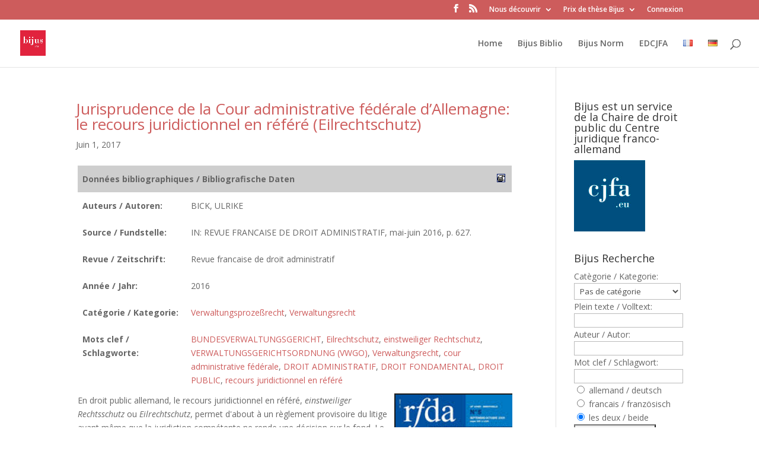

--- FILE ---
content_type: text/html; charset=UTF-8
request_url: https://www.bijus.eu/?bijusbiblio_francais=cour-administrative-federale
body_size: 15526
content:
<!DOCTYPE html>
<html lang="fr-FR">
<head>
	<meta charset="UTF-8" />
<meta name="description" content="Bijus Taxonomie franz&ouml;sisch : &lt;span&gt;cour administrative fédérale&lt;/span&gt;" /><link rel="canonical" href="https://www.bijus.eu/?bijusbiblio_francais=cour-administrative-federale" /><meta http-equiv="X-UA-Compatible" content="IE=edge">
	<link rel="pingback" href="https://www.bijus.eu/xmlrpc.php" />

	<script type="text/javascript">
		document.documentElement.className = 'js';
	</script>

	<title>cour administrative fédérale | Bijus</title>
<meta name='robots' content='max-image-preview:large' />
<link rel="alternate" href="https://www.bijus.eu/?bijusbiblio_francais=cour-administrative-federale&#038;lang=fr" hreflang="fr" />
<link rel="alternate" href="https://www.bijus.eu/?bijusbiblio_francais=cour-administrative-federale&#038;lang=de" hreflang="de" />
<link rel='dns-prefetch' href='//fonts.googleapis.com' />
<link rel="alternate" type="application/rss+xml" title="Bijus &raquo; Flux" href="https://www.bijus.eu/?feed=rss2&#038;lang=fr" />
<link rel="alternate" type="application/rss+xml" title="Bijus &raquo; Flux des commentaires" href="https://www.bijus.eu/?feed=comments-rss2&#038;lang=fr" />
<link rel="alternate" type="application/rss+xml" title="Flux pour Bijus &raquo; cour administrative fédérale Bijus Taxonomie franz&ouml;sisch" href="https://www.bijus.eu/?feed=rss2&#038;bijusbiblio_francais=cour-administrative-federale" />
<meta content="Divi v.3.29.3" name="generator"/><style id='wp-img-auto-sizes-contain-inline-css' type='text/css'>
img:is([sizes=auto i],[sizes^="auto," i]){contain-intrinsic-size:3000px 1500px}
/*# sourceURL=wp-img-auto-sizes-contain-inline-css */
</style>
<link rel='stylesheet' id='AutoSuggest-css' href='https://www.bijus.eu/wp-content/plugins/eear_bijusbiblio/eear_bijusbiblio.css?ver=6.9' type='text/css' media='all' />
<link rel='stylesheet' id='pt-cv-public-style-css' href='https://www.bijus.eu/wp-content/plugins/content-views-query-and-display-post-page/public/assets/css/cv.css?ver=4.2.1' type='text/css' media='all' />
<style id='wp-emoji-styles-inline-css' type='text/css'>

	img.wp-smiley, img.emoji {
		display: inline !important;
		border: none !important;
		box-shadow: none !important;
		height: 1em !important;
		width: 1em !important;
		margin: 0 0.07em !important;
		vertical-align: -0.1em !important;
		background: none !important;
		padding: 0 !important;
	}
/*# sourceURL=wp-emoji-styles-inline-css */
</style>
<link rel='stylesheet' id='wp-block-library-css' href='https://www.bijus.eu/wp-includes/css/dist/block-library/style.min.css?ver=6.9' type='text/css' media='all' />
<style id='global-styles-inline-css' type='text/css'>
:root{--wp--preset--aspect-ratio--square: 1;--wp--preset--aspect-ratio--4-3: 4/3;--wp--preset--aspect-ratio--3-4: 3/4;--wp--preset--aspect-ratio--3-2: 3/2;--wp--preset--aspect-ratio--2-3: 2/3;--wp--preset--aspect-ratio--16-9: 16/9;--wp--preset--aspect-ratio--9-16: 9/16;--wp--preset--color--black: #000000;--wp--preset--color--cyan-bluish-gray: #abb8c3;--wp--preset--color--white: #ffffff;--wp--preset--color--pale-pink: #f78da7;--wp--preset--color--vivid-red: #cf2e2e;--wp--preset--color--luminous-vivid-orange: #ff6900;--wp--preset--color--luminous-vivid-amber: #fcb900;--wp--preset--color--light-green-cyan: #7bdcb5;--wp--preset--color--vivid-green-cyan: #00d084;--wp--preset--color--pale-cyan-blue: #8ed1fc;--wp--preset--color--vivid-cyan-blue: #0693e3;--wp--preset--color--vivid-purple: #9b51e0;--wp--preset--gradient--vivid-cyan-blue-to-vivid-purple: linear-gradient(135deg,rgb(6,147,227) 0%,rgb(155,81,224) 100%);--wp--preset--gradient--light-green-cyan-to-vivid-green-cyan: linear-gradient(135deg,rgb(122,220,180) 0%,rgb(0,208,130) 100%);--wp--preset--gradient--luminous-vivid-amber-to-luminous-vivid-orange: linear-gradient(135deg,rgb(252,185,0) 0%,rgb(255,105,0) 100%);--wp--preset--gradient--luminous-vivid-orange-to-vivid-red: linear-gradient(135deg,rgb(255,105,0) 0%,rgb(207,46,46) 100%);--wp--preset--gradient--very-light-gray-to-cyan-bluish-gray: linear-gradient(135deg,rgb(238,238,238) 0%,rgb(169,184,195) 100%);--wp--preset--gradient--cool-to-warm-spectrum: linear-gradient(135deg,rgb(74,234,220) 0%,rgb(151,120,209) 20%,rgb(207,42,186) 40%,rgb(238,44,130) 60%,rgb(251,105,98) 80%,rgb(254,248,76) 100%);--wp--preset--gradient--blush-light-purple: linear-gradient(135deg,rgb(255,206,236) 0%,rgb(152,150,240) 100%);--wp--preset--gradient--blush-bordeaux: linear-gradient(135deg,rgb(254,205,165) 0%,rgb(254,45,45) 50%,rgb(107,0,62) 100%);--wp--preset--gradient--luminous-dusk: linear-gradient(135deg,rgb(255,203,112) 0%,rgb(199,81,192) 50%,rgb(65,88,208) 100%);--wp--preset--gradient--pale-ocean: linear-gradient(135deg,rgb(255,245,203) 0%,rgb(182,227,212) 50%,rgb(51,167,181) 100%);--wp--preset--gradient--electric-grass: linear-gradient(135deg,rgb(202,248,128) 0%,rgb(113,206,126) 100%);--wp--preset--gradient--midnight: linear-gradient(135deg,rgb(2,3,129) 0%,rgb(40,116,252) 100%);--wp--preset--font-size--small: 13px;--wp--preset--font-size--medium: 20px;--wp--preset--font-size--large: 36px;--wp--preset--font-size--x-large: 42px;--wp--preset--spacing--20: 0.44rem;--wp--preset--spacing--30: 0.67rem;--wp--preset--spacing--40: 1rem;--wp--preset--spacing--50: 1.5rem;--wp--preset--spacing--60: 2.25rem;--wp--preset--spacing--70: 3.38rem;--wp--preset--spacing--80: 5.06rem;--wp--preset--shadow--natural: 6px 6px 9px rgba(0, 0, 0, 0.2);--wp--preset--shadow--deep: 12px 12px 50px rgba(0, 0, 0, 0.4);--wp--preset--shadow--sharp: 6px 6px 0px rgba(0, 0, 0, 0.2);--wp--preset--shadow--outlined: 6px 6px 0px -3px rgb(255, 255, 255), 6px 6px rgb(0, 0, 0);--wp--preset--shadow--crisp: 6px 6px 0px rgb(0, 0, 0);}:where(.is-layout-flex){gap: 0.5em;}:where(.is-layout-grid){gap: 0.5em;}body .is-layout-flex{display: flex;}.is-layout-flex{flex-wrap: wrap;align-items: center;}.is-layout-flex > :is(*, div){margin: 0;}body .is-layout-grid{display: grid;}.is-layout-grid > :is(*, div){margin: 0;}:where(.wp-block-columns.is-layout-flex){gap: 2em;}:where(.wp-block-columns.is-layout-grid){gap: 2em;}:where(.wp-block-post-template.is-layout-flex){gap: 1.25em;}:where(.wp-block-post-template.is-layout-grid){gap: 1.25em;}.has-black-color{color: var(--wp--preset--color--black) !important;}.has-cyan-bluish-gray-color{color: var(--wp--preset--color--cyan-bluish-gray) !important;}.has-white-color{color: var(--wp--preset--color--white) !important;}.has-pale-pink-color{color: var(--wp--preset--color--pale-pink) !important;}.has-vivid-red-color{color: var(--wp--preset--color--vivid-red) !important;}.has-luminous-vivid-orange-color{color: var(--wp--preset--color--luminous-vivid-orange) !important;}.has-luminous-vivid-amber-color{color: var(--wp--preset--color--luminous-vivid-amber) !important;}.has-light-green-cyan-color{color: var(--wp--preset--color--light-green-cyan) !important;}.has-vivid-green-cyan-color{color: var(--wp--preset--color--vivid-green-cyan) !important;}.has-pale-cyan-blue-color{color: var(--wp--preset--color--pale-cyan-blue) !important;}.has-vivid-cyan-blue-color{color: var(--wp--preset--color--vivid-cyan-blue) !important;}.has-vivid-purple-color{color: var(--wp--preset--color--vivid-purple) !important;}.has-black-background-color{background-color: var(--wp--preset--color--black) !important;}.has-cyan-bluish-gray-background-color{background-color: var(--wp--preset--color--cyan-bluish-gray) !important;}.has-white-background-color{background-color: var(--wp--preset--color--white) !important;}.has-pale-pink-background-color{background-color: var(--wp--preset--color--pale-pink) !important;}.has-vivid-red-background-color{background-color: var(--wp--preset--color--vivid-red) !important;}.has-luminous-vivid-orange-background-color{background-color: var(--wp--preset--color--luminous-vivid-orange) !important;}.has-luminous-vivid-amber-background-color{background-color: var(--wp--preset--color--luminous-vivid-amber) !important;}.has-light-green-cyan-background-color{background-color: var(--wp--preset--color--light-green-cyan) !important;}.has-vivid-green-cyan-background-color{background-color: var(--wp--preset--color--vivid-green-cyan) !important;}.has-pale-cyan-blue-background-color{background-color: var(--wp--preset--color--pale-cyan-blue) !important;}.has-vivid-cyan-blue-background-color{background-color: var(--wp--preset--color--vivid-cyan-blue) !important;}.has-vivid-purple-background-color{background-color: var(--wp--preset--color--vivid-purple) !important;}.has-black-border-color{border-color: var(--wp--preset--color--black) !important;}.has-cyan-bluish-gray-border-color{border-color: var(--wp--preset--color--cyan-bluish-gray) !important;}.has-white-border-color{border-color: var(--wp--preset--color--white) !important;}.has-pale-pink-border-color{border-color: var(--wp--preset--color--pale-pink) !important;}.has-vivid-red-border-color{border-color: var(--wp--preset--color--vivid-red) !important;}.has-luminous-vivid-orange-border-color{border-color: var(--wp--preset--color--luminous-vivid-orange) !important;}.has-luminous-vivid-amber-border-color{border-color: var(--wp--preset--color--luminous-vivid-amber) !important;}.has-light-green-cyan-border-color{border-color: var(--wp--preset--color--light-green-cyan) !important;}.has-vivid-green-cyan-border-color{border-color: var(--wp--preset--color--vivid-green-cyan) !important;}.has-pale-cyan-blue-border-color{border-color: var(--wp--preset--color--pale-cyan-blue) !important;}.has-vivid-cyan-blue-border-color{border-color: var(--wp--preset--color--vivid-cyan-blue) !important;}.has-vivid-purple-border-color{border-color: var(--wp--preset--color--vivid-purple) !important;}.has-vivid-cyan-blue-to-vivid-purple-gradient-background{background: var(--wp--preset--gradient--vivid-cyan-blue-to-vivid-purple) !important;}.has-light-green-cyan-to-vivid-green-cyan-gradient-background{background: var(--wp--preset--gradient--light-green-cyan-to-vivid-green-cyan) !important;}.has-luminous-vivid-amber-to-luminous-vivid-orange-gradient-background{background: var(--wp--preset--gradient--luminous-vivid-amber-to-luminous-vivid-orange) !important;}.has-luminous-vivid-orange-to-vivid-red-gradient-background{background: var(--wp--preset--gradient--luminous-vivid-orange-to-vivid-red) !important;}.has-very-light-gray-to-cyan-bluish-gray-gradient-background{background: var(--wp--preset--gradient--very-light-gray-to-cyan-bluish-gray) !important;}.has-cool-to-warm-spectrum-gradient-background{background: var(--wp--preset--gradient--cool-to-warm-spectrum) !important;}.has-blush-light-purple-gradient-background{background: var(--wp--preset--gradient--blush-light-purple) !important;}.has-blush-bordeaux-gradient-background{background: var(--wp--preset--gradient--blush-bordeaux) !important;}.has-luminous-dusk-gradient-background{background: var(--wp--preset--gradient--luminous-dusk) !important;}.has-pale-ocean-gradient-background{background: var(--wp--preset--gradient--pale-ocean) !important;}.has-electric-grass-gradient-background{background: var(--wp--preset--gradient--electric-grass) !important;}.has-midnight-gradient-background{background: var(--wp--preset--gradient--midnight) !important;}.has-small-font-size{font-size: var(--wp--preset--font-size--small) !important;}.has-medium-font-size{font-size: var(--wp--preset--font-size--medium) !important;}.has-large-font-size{font-size: var(--wp--preset--font-size--large) !important;}.has-x-large-font-size{font-size: var(--wp--preset--font-size--x-large) !important;}
/*# sourceURL=global-styles-inline-css */
</style>

<style id='classic-theme-styles-inline-css' type='text/css'>
/*! This file is auto-generated */
.wp-block-button__link{color:#fff;background-color:#32373c;border-radius:9999px;box-shadow:none;text-decoration:none;padding:calc(.667em + 2px) calc(1.333em + 2px);font-size:1.125em}.wp-block-file__button{background:#32373c;color:#fff;text-decoration:none}
/*# sourceURL=/wp-includes/css/classic-themes.min.css */
</style>
<link rel='stylesheet' id='display-custom-post-css' href='https://www.bijus.eu/wp-content/plugins/display-custom-post/css/display-custom-post.css?ver=6.9' type='text/css' media='all' />
<link rel='stylesheet' id='dcp-layout-css' href='https://www.bijus.eu/wp-content/plugins/display-custom-post/css/dcp-layout.css?ver=6.9' type='text/css' media='all' />
<link rel='stylesheet' id='divi-fonts-css' href='https://fonts.googleapis.com/css?family=Open+Sans:300italic,400italic,600italic,700italic,800italic,400,300,600,700,800&#038;subset=latin,latin-ext' type='text/css' media='all' />
<link rel='stylesheet' id='divi-style-css' href='https://www.bijus.eu/wp-content/themes/Divi/style.css?ver=3.29.3' type='text/css' media='all' />
<link rel='stylesheet' id='dashicons-css' href='https://www.bijus.eu/wp-includes/css/dashicons.min.css?ver=6.9' type='text/css' media='all' />
<script type="text/javascript" id="AutoSuggest-js-extra">
/* <![CDATA[ */
var bijusbiblio = {"ajaxurl":"https://www.bijus.eu/wp-admin/admin-ajax.php","printergif":"https://www.bijus.eu/wp-content/plugins/eear_bijusbiblio/eear_printer.gif","printergifgreen":"https://www.bijus.eu/wp-content/plugins/eear_bijusbiblio/eear_printer_green.gif","printlistterm":"Druckliste","printlistclearterm":"Druckliste leeren"};
//# sourceURL=AutoSuggest-js-extra
/* ]]> */
</script>
<script type="text/javascript" src="https://www.bijus.eu/wp-content/plugins/eear_bijusbiblio/eear_bijusbiblio.js?ver=6.9" id="AutoSuggest-js"></script>
<script type="text/javascript" src="https://www.bijus.eu/wp-includes/js/jquery/jquery.min.js?ver=3.7.1" id="jquery-core-js"></script>
<script type="text/javascript" src="https://www.bijus.eu/wp-includes/js/jquery/jquery-migrate.min.js?ver=3.4.1" id="jquery-migrate-js"></script>
<link rel="https://api.w.org/" href="https://www.bijus.eu/index.php?rest_route=/" /><link rel="EditURI" type="application/rsd+xml" title="RSD" href="https://www.bijus.eu/xmlrpc.php?rsd" />
<meta name="generator" content="WordPress 6.9" />
<script src='https://www.revuegeneraledudroit.eu/?dm=046aaa16062727526107f9e574e2f09b&amp;action=load&amp;blogid=6&amp;siteid=1&amp;t=38872019&amp;back=https%3A%2F%2Fwww.bijus.eu%2F%3Fbijusbiblio_francais%3Dcour-administrative-federale' type='text/javascript'></script><script type="text/javascript">/* <![CDATA[ */
			/* ]]> */</script>
	<style type="text/css">
			</style>
	<meta name="viewport" content="width=device-width, initial-scale=1.0, maximum-scale=1.0, user-scalable=0" /><script type="text/javascript">

  var _gaq = _gaq || [];
  _gaq.push(['_setAccount', 'UA-35584134-1']);
  _gaq.push(['_trackPageview']);

  (function() {
    var ga = document.createElement('script'); ga.type = 'text/javascript'; ga.async = true;
    ga.src = ('https:' == document.location.protocol ? 'https://ssl' : 'http://www') + '.google-analytics.com/ga.js';
    var s = document.getElementsByTagName('script')[0]; s.parentNode.insertBefore(ga, s);
  })();

</script>
<link rel="icon" href="https://www.bijus.eu/files/cropped-Logo-bijus-eu-32x32.jpg" sizes="32x32" />
<link rel="icon" href="https://www.bijus.eu/files/cropped-Logo-bijus-eu-192x192.jpg" sizes="192x192" />
<link rel="apple-touch-icon" href="https://www.bijus.eu/files/cropped-Logo-bijus-eu-180x180.jpg" />
<meta name="msapplication-TileImage" content="https://www.bijus.eu/files/cropped-Logo-bijus-eu-270x270.jpg" />
<style id="et-divi-customizer-global-cached-inline-styles">#top-header,#et-secondary-nav li ul{background-color:#dd3333}#main-footer{background-color:#565656}#footer-widgets .footer-widget a,#footer-widgets .footer-widget li a,#footer-widgets .footer-widget li a:hover{color:#ffffff}.footer-widget{color:#d8d8d8}#footer-info,#footer-info a{color:rgba(102,102,102,0)}#footer-bottom .et-social-icon a{color:#e0e0e0}.et_slide_in_menu_container,.et_slide_in_menu_container .et-search-field{letter-spacing:px}.et_slide_in_menu_container .et-search-field::-moz-placeholder{letter-spacing:px}.et_slide_in_menu_container .et-search-field::-webkit-input-placeholder{letter-spacing:px}.et_slide_in_menu_container .et-search-field:-ms-input-placeholder{letter-spacing:px}@media only screen and (min-width:981px){.et_header_style_centered.et_hide_primary_logo #main-header:not(.et-fixed-header) .logo_container,.et_header_style_centered.et_hide_fixed_logo #main-header.et-fixed-header .logo_container{height:11.88px}.et-fixed-header#top-header,.et-fixed-header#top-header #et-secondary-nav li ul{background-color:#dd3333}.et-fixed-header #top-menu li.current-menu-ancestor>a,.et-fixed-header #top-menu li.current-menu-item>a{color:#dd3333!important}}@media only screen and (min-width:1350px){.et_pb_row{padding:27px 0}.et_pb_section{padding:54px 0}.single.et_pb_pagebuilder_layout.et_full_width_page .et_post_meta_wrapper{padding-top:81px}.et_pb_fullwidth_section{padding:0}}</style></head>
<body data-rsssl=1 class="archive tax-bijusbiblio_francais term-cour-administrative-federale term-10872 wp-theme-Divi et_color_scheme_red et_pb_button_helper_class et_fullwidth_nav et_fixed_nav et_show_nav et_secondary_nav_enabled et_pb_gutter osx et_pb_gutters3 et_primary_nav_dropdown_animation_fade et_secondary_nav_dropdown_animation_fade et_pb_footer_columns3 et_header_style_left et_right_sidebar et_divi_theme et-db et_minified_js et_minified_css">
	<div id="page-container">

					<div id="top-header">
			<div class="container clearfix">

			
				<div id="et-secondary-menu">
				<ul class="et-social-icons">

	<li class="et-social-icon et-social-facebook">
		<a href="https://www.facebook.com/BIJUS-117294828431590/" class="icon">
			<span>Facebook</span>
		</a>
	</li>
	<li class="et-social-icon et-social-rss">
		<a href="https://www.bijus.eu/?feed=rss2&#038;lang=fr" class="icon">
			<span>RSS</span>
		</a>
	</li>

</ul><ul id="et-secondary-nav" class="menu"><li class="menu-item menu-item-type-custom menu-item-object-custom menu-item-has-children menu-item-13132"><a href="#">Nous découvrir</a>
<ul class="sub-menu">
	<li class="menu-item menu-item-type-post_type menu-item-object-page menu-item-9124"><a href="https://www.bijus.eu/?page_id=8099">Qu&rsquo;est-ce que BIJUS ?</a></li>
	<li class="menu-item menu-item-type-post_type menu-item-object-page menu-item-9126"><a href="https://www.bijus.eu/?page_id=8318">Les organes scientifiques</a></li>
	<li class="menu-item menu-item-type-post_type menu-item-object-page menu-item-9263"><a href="https://www.bijus.eu/?page_id=8314">Mentions légales</a></li>
</ul>
</li>
<li class="menu-item menu-item-type-custom menu-item-object-custom menu-item-has-children menu-item-13133"><a href="#">Prix de thèse Bijus</a>
<ul class="sub-menu">
	<li class="menu-item menu-item-type-post_type menu-item-object-post menu-item-13176"><a href="https://www.bijus.eu/?p=13167">Prix de thèse BIJUS 3ème édition &#8211; 2020</a></li>
	<li class="menu-item menu-item-type-post_type menu-item-object-page menu-item-9127"><a href="https://www.bijus.eu/?page_id=8038">Prix de thèse BIJUS 2014</a></li>
	<li class="menu-item menu-item-type-post_type menu-item-object-page menu-item-9128"><a href="https://www.bijus.eu/?page_id=8408">Prix BIJUS 2012</a></li>
</ul>
</li>
<li class="menu-item menu-item-type-custom menu-item-object-custom menu-item-11029"><a href="https://www.bijus.eu/wp-login.php">Connexion</a></li>
</ul>				</div> <!-- #et-secondary-menu -->

			</div> <!-- .container -->
		</div> <!-- #top-header -->
		
	
			<header id="main-header" data-height-onload="66">
			<div class="container clearfix et_menu_container">
							<div class="logo_container">
					<span class="logo_helper"></span>
					<a href="https://www.bijus.eu/?page_id=13898">
						<img src="https://www.bijus.eu/files/Logo-bijus-eu-300x300.jpg" alt="Bijus" id="logo" data-height-percentage="54" />
					</a>
				</div>
							<div id="et-top-navigation" data-height="66" data-fixed-height="40">
											<nav id="top-menu-nav">
						<ul id="top-menu" class="nav"><li id="menu-item-9254" class="menu-item menu-item-type-custom menu-item-object-custom menu-item-9254"><a href="https://www.bijus.eu/accueil">Home</a></li>
<li id="menu-item-9619" class="menu-item menu-item-type-taxonomy menu-item-object-type-de-publication menu-item-9619"><a href="https://www.bijus.eu/?type-de-publication=d-bijus">Bijus Biblio</a></li>
<li id="menu-item-10300" class="menu-item menu-item-type-post_type menu-item-object-page menu-item-10300"><a href="https://www.bijus.eu/?page_id=10297">Bijus Norm</a></li>
<li id="menu-item-10047" class="menu-item menu-item-type-post_type menu-item-object-page menu-item-10047"><a href="https://www.bijus.eu/?page_id=10044">EDCJFA</a></li>
<li id="menu-item-9623-fr" class="lang-item lang-item-8517 lang-item-fr current-lang lang-item-first menu-item menu-item-type-custom menu-item-object-custom menu-item-9623-fr"><a href="https://www.bijus.eu/?bijusbiblio_francais=cour-administrative-federale&#038;lang=fr" hreflang="fr-FR" lang="fr-FR"><img src="[data-uri]" alt="Français" width="16" height="11" style="width: 16px; height: 11px;" /></a></li>
<li id="menu-item-9623-de" class="lang-item lang-item-9013 lang-item-de menu-item menu-item-type-custom menu-item-object-custom menu-item-9623-de"><a href="https://www.bijus.eu/?bijusbiblio_francais=cour-administrative-federale&#038;lang=de" hreflang="de-DE" lang="de-DE"><img src="[data-uri]" alt="Deutsch" width="16" height="11" style="width: 16px; height: 11px;" /></a></li>
</ul>						</nav>
					
					
					
										<div id="et_top_search">
						<span id="et_search_icon"></span>
					</div>
					
					<div id="et_mobile_nav_menu">
				<div class="mobile_nav closed">
					<span class="select_page">Sélectionner une page</span>
					<span class="mobile_menu_bar mobile_menu_bar_toggle"></span>
				</div>
			</div>				</div> <!-- #et-top-navigation -->
			</div> <!-- .container -->
			<div class="et_search_outer">
				<div class="container et_search_form_container">
					<form role="search" method="get" class="et-search-form" action="https://www.bijus.eu/?page_id=13898">
					<input type="search" class="et-search-field" placeholder="Rechercher &hellip;" value="" name="s" title="Rechercher:" />					</form>
					<span class="et_close_search_field"></span>
				</div>
			</div>
		</header> <!-- #main-header -->
			<div id="et-main-area">
	
<div id="main-content">
	<div class="container">
		<div id="content-area" class="clearfix">
			<div id="left-area">
		
					<article id="post-10948" class="et_pb_post post-10948 bijusbiblio type-bijusbiblio status-publish has-post-thumbnail hentry type-de-publication-d-bijus bijusbiblio_deutsch-bundesverwaltungsgericht bijusbiblio_deutsch-eilrechtschutz bijusbiblio_deutsch-einstweiliger-rechtschutz bijusbiblio_deutsch-verwaltungsgerichtsordnung-vwgo bijusbiblio_deutsch-verwaltungsrecht bijusbiblio_francais-cour-administrative-federale bijusbiblio_francais-droit-administratif bijusbiblio_francais-droit-fondamental bijusbiblio_francais-droit-public bijusbiblio_francais-recours-juridictionnel-en-refere bijusbiblio_cat-verwaltungsprozessrecht bijusbiblio_cat-verwaltungsrecht">

				
															<h2 class="entry-title"><a href="https://www.bijus.eu/?bijusbiblio=jurisprudence-de-la-cour-administrative-federale-dallemagne-le-recours-juridictionnel-en-refere-eilrechtschutz">Jurisprudence de la Cour administrative fédérale d&rsquo;Allemagne: le recours juridictionnel en référé (Eilrechtschutz)</a></h2>
					
					<p class="post-meta"><span class="published">Juin 1, 2017</span></p><div style="padding:3px;width:98%;margin-right:10px;"><table style="width:100%;"><tr><th colspan="2" style="background-color: #CECECE;"><strong>Donn&eacute;es bibliographiques / Bibliografische Daten</strong><img decoding="async" alt="Printer" align="right" src="https://www.bijus.eu/wp-content/plugins/eear_bijusbiblio/eear_printer.gif" style="cursor:pointer;padding:3px;" id="Printer10948" onClick="JavaScript:AddToList(10948);"></th></tr><tr><th style='width:25%;vertical-align:top;'>Auteurs / Autoren:</th><td style='width:75%;'>BICK, ULRIKE</td></tr><tr><th style='width:25%;vertical-align:top;'>Source / Fundstelle:</th><td style='width:75%;'>IN: REVUE FRANCAISE DE DROIT ADMINISTRATIF, mai-juin 2016, p. 627.</td></tr><tr><th style='width:25%;vertical-align:top;'>Revue / Zeitschrift:</th><td style='width:75%;'>Revue francaise de droit administratif</td></tr><tr><th style='width:25%;vertical-align:top;'>Ann&eacute;e / Jahr:</th><td style='width:75%;'>2016</td></tr><tr><th>Cat&eacute;gorie / Kategorie:</th><td><a href="https://www.bijus.eu/?bijusbiblio_cat=verwaltungsprozessrecht">Verwaltungsprozeßrecht</a>, <a href="https://www.bijus.eu/?bijusbiblio_cat=verwaltungsrecht">Verwaltungsrecht</a></td></tr><tr><th style='width:25%;vertical-align:top;'>Mots clef / Schlagworte:</th><td style='width:75%;'><a href="https://www.bijus.eu/?bijusbiblio_deutsch=bundesverwaltungsgericht">BUNDESVERWALTUNGSGERICHT</a>, <a href="https://www.bijus.eu/?bijusbiblio_deutsch=eilrechtschutz">Eilrechtschutz</a>, <a href="https://www.bijus.eu/?bijusbiblio_deutsch=einstweiliger-rechtschutz">einstweiliger Rechtschutz</a>, <a href="https://www.bijus.eu/?bijusbiblio_deutsch=verwaltungsgerichtsordnung-vwgo">VERWALTUNGSGERICHTSORDNUNG (VWGO)</a>, <a href="https://www.bijus.eu/?bijusbiblio_deutsch=verwaltungsrecht">Verwaltungsrecht</a>, <a href="https://www.bijus.eu/?bijusbiblio_francais=cour-administrative-federale">cour administrative fédérale</a>, <a href="https://www.bijus.eu/?bijusbiblio_francais=droit-administratif">DROIT ADMINISTRATIF</a>, <a href="https://www.bijus.eu/?bijusbiblio_francais=droit-fondamental">DROIT FONDAMENTAL</a>, <a href="https://www.bijus.eu/?bijusbiblio_francais=droit-public">DROIT PUBLIC</a>, <a href="https://www.bijus.eu/?bijusbiblio_francais=recours-juridictionnel-en-refere">recours juridictionnel en référé</a></td></tr></table><span style='float:right;'><img width="199" height="284" src="https://www.bijus.eu/files/Bildschirmfoto-vom-2017-06-01-11-52-11.png" class="attachment-medium size-medium wp-post-image" alt="" decoding="async" fetchpriority="high" /></span>En droit public allemand, le recours juridictionnel en référé, <em>einstweiliger Rechtsschutz </em>ou <em>Eilrechtschutz</em>, permet d'about à un règlement provisoire du litige avant même que la juridiction compétente ne rende une décision sur le fond. Le recours juridictionnel en référé découle du droit fondamental de disposer d'un recours juridictionnel efficace et effectif (art. 19 al. 4 de la Loi fondamentale), droit qui ne peut être garanti que s'il est statué sur le recours dans un délai raisonnable.

Si la complexité d'une affaire conduit à ce qu'un certain temps s'écoule avant qu'une décision sur le fond ne puisse être prononcée, le recours juridictionnel en référé permet d'empêcher qu'une mesure qui pourrait se révéler illégale lors du contrôle au fond ne produise des effets irréversibles avant que la décision au fond ne puisse être prise.

Les tribunaux civils, sociaux, ainsi que les juridictions fiscales et constitutionnelles connaissent un recours similaire, et la jurisprudence de la Cour administrative fédérale(<em>Bundesverwaltungsgericht)</em> accorde une grande importance à ce recours.

L'auteure du présent article, juge à la Cour administrative fédérale, expose dans cet article le régime et les effets des deux principales formes du recours juridictionnel en référé.</div>				
					</article> <!-- .et_pb_post -->
			<div class="pagination clearfix">
	<div class="alignleft"></div>
	<div class="alignright"></div>
</div>			</div> <!-- #left-area -->

				<div id="sidebar">
		<div id="media_image-2" class="et_pb_widget widget_media_image"><h4 class="widgettitle">Bijus est un service de la Chaire de droit public du Centre juridique franco-allemand</h4><a href="http://lfoer.cjfa.eu"><img width="120" height="120" src="https://www.bijus.eu/files/Logo-CJFA-eu-120x120.jpg" class="image wp-image-13198  attachment-thumbnail size-thumbnail" alt="Logo du CJFA" style="max-width: 100%; height: auto;" title="Bijus est un service de la Chaire de droit public du Centre juridique franco-allemand" decoding="async" loading="lazy" srcset="https://www.bijus.eu/files/Logo-CJFA-eu-120x120.jpg 120w, https://www.bijus.eu/files/Logo-CJFA-eu-300x300.jpg 300w, https://www.bijus.eu/files/Logo-CJFA-eu.jpg 454w" sizes="auto, (max-width: 120px) 100vw, 120px" /></a></div> <!-- end .et_pb_widget --><div id="execphp-2" class="et_pb_widget widget_execphp">			<div class="execphpwidget"></div>
		</div> <!-- end .et_pb_widget --><div id="bijusbiblio_widget-5" class="et_pb_widget bijusbiblio_widget"><h4 class="widgettitle">Bijus Recherche</h4><form role='search' method='get' id='bijusbiblio_search_form' action='https://www.bijus.eu/'><div>Cat&egrave;gorie / Kategorie:<br><select  name='bijusbiblio_search_category' id='bijusbiblio_search_category' class='postform'>
	<option value='-1'>Pas de catégorie</option>
	<option class="level-0" value="1">Deutsch&nbsp;&nbsp;(8 096)</option>
	<option class="level-1" value="3">&nbsp;&nbsp;&nbsp;Verfassungsrecht&nbsp;&nbsp;(1 175)</option>
	<option class="level-1" value="4">&nbsp;&nbsp;&nbsp;Verwaltungsprozeßrecht&nbsp;&nbsp;(59)</option>
	<option class="level-1" value="5">&nbsp;&nbsp;&nbsp;Verwaltungswissenschaften&nbsp;&nbsp;(45)</option>
	<option class="level-1" value="6">&nbsp;&nbsp;&nbsp;Zivilprozeßrecht&nbsp;&nbsp;(145)</option>
	<option class="level-1" value="7">&nbsp;&nbsp;&nbsp;Strafrecht&nbsp;&nbsp;(457)</option>
	<option class="level-1" value="8">&nbsp;&nbsp;&nbsp;Strafprozeßrecht&nbsp;&nbsp;(85)</option>
	<option class="level-1" value="9">&nbsp;&nbsp;&nbsp;Arbeitsrecht&nbsp;&nbsp;(678)</option>
	<option class="level-1" value="10">&nbsp;&nbsp;&nbsp;Handelsrecht&nbsp;&nbsp;(1 045)</option>
	<option class="level-1" value="11">&nbsp;&nbsp;&nbsp;Wettbewerbsrecht&nbsp;&nbsp;(409)</option>
	<option class="level-1" value="12">&nbsp;&nbsp;&nbsp;Sozialrecht&nbsp;&nbsp;(347)</option>
	<option class="level-1" value="13">&nbsp;&nbsp;&nbsp;Internationales Privatrecht&nbsp;&nbsp;(494)</option>
	<option class="level-1" value="14">&nbsp;&nbsp;&nbsp;Rechtsgeschichte&nbsp;&nbsp;(524)</option>
	<option class="level-1" value="15">&nbsp;&nbsp;&nbsp;Politik, Wirtschaft und Gesellschaft&nbsp;&nbsp;(639)</option>
	<option class="level-1" value="16">&nbsp;&nbsp;&nbsp;Geistiges Eigentum&nbsp;&nbsp;(334)</option>
	<option class="level-1" value="17">&nbsp;&nbsp;&nbsp;Europarecht&nbsp;&nbsp;(579)</option>
	<option class="level-1" value="18">&nbsp;&nbsp;&nbsp;Allgemeines&nbsp;&nbsp;(327)</option>
	<option class="level-1" value="19">&nbsp;&nbsp;&nbsp;Gesellschaftsrecht&nbsp;&nbsp;(206)</option>
	<option class="level-1" value="21">&nbsp;&nbsp;&nbsp;Verwaltungsrecht&nbsp;&nbsp;(1 060)</option>
	<option class="level-1" value="22">&nbsp;&nbsp;&nbsp;Finanz- und Steuerrecht&nbsp;&nbsp;(447)</option>
	<option class="level-1" value="24">&nbsp;&nbsp;&nbsp;Völkerrecht&nbsp;&nbsp;(32)</option>
	<option class="level-1" value="25">&nbsp;&nbsp;&nbsp;Zivilrecht&nbsp;&nbsp;(1 863)</option>
	<option class="level-1" value="26">&nbsp;&nbsp;&nbsp;Rechtsvergleichung&nbsp;&nbsp;(1 211)</option>
	<option class="level-1" value="28">&nbsp;&nbsp;&nbsp;Internationales Wirtschaftsrecht&nbsp;&nbsp;(10)</option>
	<option class="level-1" value="35">&nbsp;&nbsp;&nbsp;Familienrecht&nbsp;&nbsp;(155)</option>
	<option class="level-1" value="36">&nbsp;&nbsp;&nbsp;Verfassungsprozeßrecht&nbsp;&nbsp;(9)</option>
	<option class="level-1" value="37">&nbsp;&nbsp;&nbsp;Vergaberecht&nbsp;&nbsp;(5)</option>
	<option class="level-1" value="38">&nbsp;&nbsp;&nbsp;Internationales Steuerrecht&nbsp;&nbsp;(8)</option>
	<option class="level-1" value="39">&nbsp;&nbsp;&nbsp;Investmentrecht&nbsp;&nbsp;(3)</option>
	<option class="level-1" value="40">&nbsp;&nbsp;&nbsp;Medienrecht&nbsp;&nbsp;(30)</option>
	<option class="level-1" value="805">&nbsp;&nbsp;&nbsp;Schuldrecht&nbsp;&nbsp;(8)</option>
	<option class="level-1" value="8582">&nbsp;&nbsp;&nbsp;Schiedsrecht&nbsp;&nbsp;(6)</option>
	<option class="level-1" value="8805">&nbsp;&nbsp;&nbsp;Staatshaushaltsrecht&nbsp;&nbsp;(4)</option>
	<option class="level-1" value="8819">&nbsp;&nbsp;&nbsp;Insolvenzrecht&nbsp;&nbsp;(10)</option>
	<option class="level-1" value="8978">&nbsp;&nbsp;&nbsp;Insolvenzrecht&nbsp;&nbsp;(5)</option>
	<option class="level-1" value="8979">&nbsp;&nbsp;&nbsp;Staatsrecht&nbsp;&nbsp;(22)</option>
	<option class="level-1" value="9010">&nbsp;&nbsp;&nbsp;Umweltrecht&nbsp;&nbsp;(7)</option>
	<option class="level-1" value="9025">&nbsp;&nbsp;&nbsp;Rechtsphilosophie&nbsp;&nbsp;(12)</option>
	<option class="level-1" value="9066">&nbsp;&nbsp;&nbsp;Kapitalmarktrecht&nbsp;&nbsp;(2)</option>
	<option class="level-1" value="9068">&nbsp;&nbsp;&nbsp;Recht des Staatswesens&nbsp;&nbsp;(4)</option>
	<option class="level-1" value="9069">&nbsp;&nbsp;&nbsp;Beamtenrecht&nbsp;&nbsp;(6)</option>
	<option class="level-1" value="9083">&nbsp;&nbsp;&nbsp;Medizinrecht&nbsp;&nbsp;(6)</option>
	<option class="level-1" value="9089">&nbsp;&nbsp;&nbsp;Steuerrecht&nbsp;&nbsp;(15)</option>
	<option class="level-1" value="9137">&nbsp;&nbsp;&nbsp;Rechtspraxis&nbsp;&nbsp;(9)</option>
	<option class="level-1" value="9168">&nbsp;&nbsp;&nbsp;römisches Recht&nbsp;&nbsp;(1)</option>
	<option class="level-1" value="9221">&nbsp;&nbsp;&nbsp;juristische Ausbildung&nbsp;&nbsp;(6)</option>
	<option class="level-1" value="9280">&nbsp;&nbsp;&nbsp;Verbraucherrecht&nbsp;&nbsp;(15)</option>
	<option class="level-1" value="9355">&nbsp;&nbsp;&nbsp;Bankenrecht&nbsp;&nbsp;(1)</option>
	<option class="level-1" value="9411">&nbsp;&nbsp;&nbsp;Kirchenrecht&nbsp;&nbsp;(3)</option>
	<option class="level-1" value="9412">&nbsp;&nbsp;&nbsp;Religionsrecht&nbsp;&nbsp;(4)</option>
	<option class="level-1" value="9449">&nbsp;&nbsp;&nbsp;Erbrecht&nbsp;&nbsp;(15)</option>
	<option class="level-1" value="10908">&nbsp;&nbsp;&nbsp;Produkthaftung&nbsp;&nbsp;(1)</option>
	<option class="level-1" value="11018">&nbsp;&nbsp;&nbsp;Verkehrsrecht&nbsp;&nbsp;(1)</option>
	<option class="level-0" value="2">français&nbsp;&nbsp;(1 644)</option>
	<option class="level-1" value="1015">&nbsp;&nbsp;&nbsp;Procédure administrative&nbsp;&nbsp;(80)</option>
	<option class="level-1" value="1016">&nbsp;&nbsp;&nbsp;Procédure civile&nbsp;&nbsp;(86)</option>
	<option class="level-1" value="1017">&nbsp;&nbsp;&nbsp;Droit pénal&nbsp;&nbsp;(194)</option>
	<option class="level-1" value="1018">&nbsp;&nbsp;&nbsp;Procédure pénale&nbsp;&nbsp;(71)</option>
	<option class="level-1" value="1019">&nbsp;&nbsp;&nbsp;Droit des finances publiques et fiscalité&nbsp;&nbsp;(115)</option>
	<option class="level-1" value="1020">&nbsp;&nbsp;&nbsp;Politiques, économie et société&nbsp;&nbsp;(512)</option>
	<option class="level-1" value="1021">&nbsp;&nbsp;&nbsp;Propriété intellectuelle&nbsp;&nbsp;(95)</option>
	<option class="level-1" value="1022">&nbsp;&nbsp;&nbsp;Généralités&nbsp;&nbsp;(81)</option>
	<option class="level-1" value="1023">&nbsp;&nbsp;&nbsp;Procédure constitutionnelle&nbsp;&nbsp;(17)</option>
	<option class="level-1" value="1024">&nbsp;&nbsp;&nbsp;Droit fiscal&nbsp;&nbsp;(105)</option>
	<option class="level-1" value="1025">&nbsp;&nbsp;&nbsp;Droit des sociétés&nbsp;&nbsp;(35)</option>
	<option class="level-1" value="1026">&nbsp;&nbsp;&nbsp;Droit des successions&nbsp;&nbsp;(16)</option>
	<option class="level-1" value="8524">&nbsp;&nbsp;&nbsp;Droit privé&nbsp;&nbsp;(15)</option>
	<option class="level-2" value="8647">&nbsp;&nbsp;&nbsp;&nbsp;&nbsp;&nbsp;droit bancaire&nbsp;&nbsp;(3)</option>
	<option class="level-1" value="8525">&nbsp;&nbsp;&nbsp;Droit international privé&nbsp;&nbsp;(19)</option>
	<option class="level-1" value="8526">&nbsp;&nbsp;&nbsp;Droit international privé&nbsp;&nbsp;(14)</option>
	<option class="level-1" value="8583">&nbsp;&nbsp;&nbsp;Droit de l&rsquo;arbitrage&nbsp;&nbsp;(5)</option>
	<option class="level-1" value="8603">&nbsp;&nbsp;&nbsp;Histoire du droit&nbsp;&nbsp;(33)</option>
	<option class="level-1" value="8619">&nbsp;&nbsp;&nbsp;Droit administratif&nbsp;&nbsp;(63)</option>
	<option class="level-1" value="8648">&nbsp;&nbsp;&nbsp;Droit constitutionnel&nbsp;&nbsp;(115)</option>
	<option class="level-1" value="8679">&nbsp;&nbsp;&nbsp;Droit de la concurrence&nbsp;&nbsp;(12)</option>
	<option class="level-1" value="8711">&nbsp;&nbsp;&nbsp;Droit social&nbsp;&nbsp;(14)</option>
	<option class="level-1" value="8764">&nbsp;&nbsp;&nbsp;Droit de la consommation&nbsp;&nbsp;(15)</option>
	<option class="level-1" value="8769">&nbsp;&nbsp;&nbsp;Droit local&nbsp;&nbsp;(3)</option>
	<option class="level-1" value="8772">&nbsp;&nbsp;&nbsp;Droit européen&nbsp;&nbsp;(40)</option>
	<option class="level-1" value="8777">&nbsp;&nbsp;&nbsp;Droit international public&nbsp;&nbsp;(4)</option>
	<option class="level-1" value="8856">&nbsp;&nbsp;&nbsp;Droit du travail&nbsp;&nbsp;(17)</option>
	<option class="level-1" value="8878">&nbsp;&nbsp;&nbsp;Droit de la famille&nbsp;&nbsp;(24)</option>
	<option class="level-1" value="8969">&nbsp;&nbsp;&nbsp;Droit de la fonction publique&nbsp;&nbsp;(7)</option>
	<option class="level-1" value="9011">&nbsp;&nbsp;&nbsp;Droit de l&rsquo;environnement&nbsp;&nbsp;(4)</option>
	<option class="level-1" value="9033">&nbsp;&nbsp;&nbsp;droit des médias&nbsp;&nbsp;(2)</option>
	<option class="level-1" value="9061">&nbsp;&nbsp;&nbsp;Philosophie du droit&nbsp;&nbsp;(15)</option>
	<option class="level-1" value="9064">&nbsp;&nbsp;&nbsp;droit du marché des capitaux&nbsp;&nbsp;(2)</option>
	<option class="level-1" value="9065">&nbsp;&nbsp;&nbsp;droit des investissements&nbsp;&nbsp;(2)</option>
	<option class="level-1" value="9067">&nbsp;&nbsp;&nbsp;Droit comparé&nbsp;&nbsp;(92)</option>
	<option class="level-1" value="9070">&nbsp;&nbsp;&nbsp;droit politique&nbsp;&nbsp;(15)</option>
	<option class="level-1" value="9084">&nbsp;&nbsp;&nbsp;droit de la médecine&nbsp;&nbsp;(4)</option>
	<option class="level-1" value="9131">&nbsp;&nbsp;&nbsp;Droit civil&nbsp;&nbsp;(101)</option>
	<option class="level-1" value="9138">&nbsp;&nbsp;&nbsp;pratique du droit&nbsp;&nbsp;(9)</option>
	<option class="level-1" value="9222">&nbsp;&nbsp;&nbsp;formation de juriste&nbsp;&nbsp;(6)</option>
	<option class="level-1" value="9226">&nbsp;&nbsp;&nbsp;Droit commercial&nbsp;&nbsp;(14)</option>
	<option class="level-1" value="9248">&nbsp;&nbsp;&nbsp;droit romain&nbsp;&nbsp;(1)</option>
	<option class="level-1" value="9370">&nbsp;&nbsp;&nbsp;droit des faillites&nbsp;&nbsp;(8)</option>
	<option class="level-1" value="9378">&nbsp;&nbsp;&nbsp;droit économique international&nbsp;&nbsp;(2)</option>
	<option class="level-1" value="9413">&nbsp;&nbsp;&nbsp;Droit de la religion&nbsp;&nbsp;(3)</option>
	<option class="level-1" value="9528">&nbsp;&nbsp;&nbsp;Droit des obligations&nbsp;&nbsp;(7)</option>
	<option class="level-1" value="9537">&nbsp;&nbsp;&nbsp;Droit des marchés publics&nbsp;&nbsp;(1)</option>
	<option class="level-1" value="9637">&nbsp;&nbsp;&nbsp;Droit de l&rsquo;Union Européenne&nbsp;&nbsp;(12)</option>
	<option class="level-1" value="10915">&nbsp;&nbsp;&nbsp;Droit de l&rsquo;urbanisme&nbsp;&nbsp;(1)</option>
	<option class="level-1" value="10916">&nbsp;&nbsp;&nbsp;Droit de la commande publique&nbsp;&nbsp;(1)</option>
	<option class="level-1" value="10942">&nbsp;&nbsp;&nbsp;Droit électoral&nbsp;&nbsp;(1)</option>
	<option class="level-1" value="10980">&nbsp;&nbsp;&nbsp;Droit des étrangers&nbsp;&nbsp;(1)</option>
	<option class="level-1" value="11024">&nbsp;&nbsp;&nbsp;Droit médical&nbsp;&nbsp;(2)</option>
	<option class="level-0" value="9507">Sozialpolitik&nbsp;&nbsp;(1)</option>
	<option class="level-0" value="9508">droit syndical&nbsp;&nbsp;(2)</option>
	<option class="level-0" value="9669">Droit des biens&nbsp;&nbsp;(1)</option>
	<option class="level-0" value="11019">digitalisierte Verwaltung&nbsp;&nbsp;(1)</option>
	<option class="level-0" value="11023">Droit public&nbsp;&nbsp;(2)</option>
</select>
</div><div>Plein texte / Volltext:<br><input type='text' name='bijusbiblio_search_abstract' value='' style='width:100%;'></div><div>Auteur / Autor:<br><input type='text' name='bijusbiblio_search_author' value='' id='bijusbiblio_search_author' style='width:100%;'></div><div>Mot clef / Schlagwort:<br><input type='text' name='bijusbiblio_search_taxonomy' value='' id='bijusbiblio_search_taxonomy' style='width:100%;'></div><div><input type='radio' value='1' name='bijusbiblio_language'> allemand / deutsch<br><input type='radio' value='2' name='bijusbiblio_language'> francais / französisch<br><input type='radio' value='0' name='bijusbiblio_language' checked='checked'> les deux / beide</div><input type='submit' id='bijusbiblio_search_submit' value='Recherche / Suchen' /><input type='hidden' name='post_type' value='bijusbiblio' /><input type='hidden' name='s' value='bijusbiblio' /></form><div id='bijusbiblioPrint' style='text-align:center;padding:8px;'></div></div> <!-- end .et_pb_widget --><div id="nav_menu-2" class="et_pb_widget widget_nav_menu"><h4 class="widgettitle">Etudes et documents du CJFA</h4><div class="menu-edcjfa_fr-container"><ul id="menu-edcjfa_fr" class="menu"><li id="menu-item-9965" class="menu-item menu-item-type-post_type menu-item-object-post menu-item-9965"><a href="https://www.bijus.eu/?p=9954">EDCEJF n°1 : Le Glossaire de la loi fondamentale</a></li>
<li id="menu-item-9964" class="menu-item menu-item-type-post_type menu-item-object-post menu-item-9964"><a href="https://www.bijus.eu/?p=9961">EDCEJF n°2: La loi relative à la Cour constitutionnelle fédérale</a></li>
<li id="menu-item-9969" class="menu-item menu-item-type-post_type menu-item-object-post menu-item-9969"><a href="https://www.bijus.eu/?p=9966">EDCJFA n°3: Loi fondamentale</a></li>
<li id="menu-item-9977" class="menu-item menu-item-type-post_type menu-item-object-post menu-item-9977"><a href="https://www.bijus.eu/?p=9970">EDCJFA n°4: Constitution du 4 octobre 1958</a></li>
<li id="menu-item-9976" class="menu-item menu-item-type-post_type menu-item-object-post menu-item-9976"><a href="https://www.bijus.eu/?p=9973">EDCEJF n°5: Traité d&rsquo;Union / Einigungsvertrag</a></li>
<li id="menu-item-10025" class="menu-item menu-item-type-post_type menu-item-object-post menu-item-10025"><a href="https://www.bijus.eu/?p=9999">EDCEJF n°6: Gemeinsame lothringisch-saarländische administrative Einrichtungen und Verfahrensweisen</a></li>
<li id="menu-item-10024" class="menu-item menu-item-type-post_type menu-item-object-post menu-item-10024"><a href="https://www.bijus.eu/?p=10003">EDCEJF n°7: Loi sur la juridiction administrative -VwGO-</a></li>
<li id="menu-item-10023" class="menu-item menu-item-type-post_type menu-item-object-post menu-item-10023"><a href="https://www.bijus.eu/?p=10006">EDCEJF n°8: Etudes comparatives</a></li>
<li id="menu-item-10022" class="menu-item menu-item-type-post_type menu-item-object-post menu-item-10022"><a href="https://www.bijus.eu/?p=10009">EDCEJF n°9: Constitution du Land de Sarre</a></li>
<li id="menu-item-10021" class="menu-item menu-item-type-post_type menu-item-object-post menu-item-10021"><a href="https://www.bijus.eu/?p=10012">EDCJFA n°10: Loi sur la procédure administrative non contentieuse -VwVfG-</a></li>
<li id="menu-item-10020" class="menu-item menu-item-type-post_type menu-item-object-post menu-item-10020"><a href="https://www.bijus.eu/?p=10015">EDCJFA n°11: Le statut constitutionnel de l&rsquo;enseignement privé en France, éléments de comparaison avec le droit allemand</a></li>
<li id="menu-item-10028" class="menu-item menu-item-type-post_type menu-item-object-post menu-item-10028"><a href="https://www.bijus.eu/?p=10018">EDCJFA n°12: Einführung in das französische Verfassungsrecht (Vorlesungsskript)</a></li>
<li id="menu-item-10032" class="menu-item menu-item-type-post_type menu-item-object-post menu-item-10032"><a href="https://www.bijus.eu/?p=10029">EDCJFA n°13: Le droit au travail -son développement et sa portée actuelle en France et en Allemagne-</a></li>
<li id="menu-item-10076" class="menu-item menu-item-type-post_type menu-item-object-post menu-item-10076"><a href="https://www.bijus.eu/?p=10054">EDCJFA n°14 : Deutsches Staatsrecht I : Eine zweisprachige Einführung in die Staatsgrundlagen und in das Staatsorganisationsrecht der Bundesrepublik Deutschland, 2. Auflage 2016</a></li>
<li id="menu-item-13946" class="menu-item menu-item-type-post_type menu-item-object-post menu-item-13946"><a href="https://www.bijus.eu/?p=13939">EDCJFA n° 15: Etude comparative des systèmes de protection juridique des minorités entre la France, l’Allemagne et le Canada</a></li>
</ul></div></div> <!-- end .et_pb_widget --><div id="nav_menu-7" class="et_pb_widget widget_nav_menu"><h4 class="widgettitle">Cahiers juriduqes</h4><div class="menu-cahiers_juridiques-container"><ul id="menu-cahiers_juridiques" class="menu"><li id="menu-item-10148" class="menu-item menu-item-type-post_type menu-item-object-post menu-item-10148"><a href="https://www.bijus.eu/?p=10080">CJ n°1: La coopération commerciale dans la Convention ACP- CEE du 31 octobre 1979 de Lomé I à Lomé II</a></li>
<li id="menu-item-10149" class="menu-item menu-item-type-post_type menu-item-object-post menu-item-10149"><a href="https://www.bijus.eu/?p=10083">CJ n°2: Bilan de 10 ans d&rsquo;application de la réforme de la filiation</a></li>
<li id="menu-item-10147" class="menu-item menu-item-type-post_type menu-item-object-post menu-item-10147"><a href="https://www.bijus.eu/?p=10086">CJ n°3: Le médecin devant la loi pénale</a></li>
<li id="menu-item-10146" class="menu-item menu-item-type-post_type menu-item-object-post menu-item-10146"><a href="https://www.bijus.eu/?p=10089">CJ n°5: Les relations commerciales et industrielles franco-allemandes</a></li>
<li id="menu-item-10145" class="menu-item menu-item-type-post_type menu-item-object-post menu-item-10145"><a href="https://www.bijus.eu/?p=10092">CJ n°6: Le système des sanctions dans le droit pénal des mineurs en R.F.A.</a></li>
<li id="menu-item-10144" class="menu-item menu-item-type-post_type menu-item-object-post menu-item-10144"><a href="https://www.bijus.eu/?p=10095">CJ n°7: L&rsquo;opinion publique française et l&rsquo;Allemagne dans la perspective européenne</a></li>
<li id="menu-item-10143" class="menu-item menu-item-type-post_type menu-item-object-post menu-item-10143"><a href="https://www.bijus.eu/?p=10099">CJ n°8: La nouvelle décentralisation et les finances locales</a></li>
<li id="menu-item-10142" class="menu-item menu-item-type-post_type menu-item-object-post menu-item-10142"><a href="https://www.bijus.eu/?p=10102">CJ n°9: Les traits caractéristiques de la procedure pénale française</a></li>
<li id="menu-item-10141" class="menu-item menu-item-type-post_type menu-item-object-post menu-item-10141"><a href="https://www.bijus.eu/?p=10105">CJ n°10: L&rsquo;Allemagne à la télévision française en 1984</a></li>
<li id="menu-item-10140" class="menu-item menu-item-type-post_type menu-item-object-post menu-item-10140"><a href="https://www.bijus.eu/?p=10109">CJ n°11: Le trentenaire du Centre d&rsquo;Etudes Juridiques Françaises</a></li>
<li id="menu-item-10139" class="menu-item menu-item-type-post_type menu-item-object-post menu-item-10139"><a href="https://www.bijus.eu/?p=10112">CJ n°12: Le règlement amiable devant la Cour européenne des Droits de l&rsquo;Homme</a></li>
<li id="menu-item-10138" class="menu-item menu-item-type-post_type menu-item-object-post menu-item-10138"><a href="https://www.bijus.eu/?p=10115">CJ n°13: Le sort des créanciers dans le nouveau droit français de la faillite</a></li>
<li id="menu-item-10137" class="menu-item menu-item-type-post_type menu-item-object-post menu-item-10137"><a href="https://www.bijus.eu/?p=10118">CJ n°14: Trente ans de politique pénitentiaire française</a></li>
<li id="menu-item-10136" class="menu-item menu-item-type-post_type menu-item-object-post menu-item-10136"><a href="https://www.bijus.eu/?p=10121">CJ n°15: L&rsquo;influence des institutions sur les partis politiques</a></li>
<li id="menu-item-10135" class="menu-item menu-item-type-post_type menu-item-object-post menu-item-10135"><a href="https://www.bijus.eu/?p=10124">CJ n°16: Terrorisme et libertés publiques</a></li>
<li id="menu-item-10134" class="menu-item menu-item-type-post_type menu-item-object-post menu-item-10134"><a href="https://www.bijus.eu/?p=10127">CJ n°17: La loi Badinter après cinq ans d&rsquo;application</a></li>
<li id="menu-item-10133" class="menu-item menu-item-type-post_type menu-item-object-post menu-item-10133"><a href="https://www.bijus.eu/?p=10130">CJ n°19: L&rsquo;Europe et la souveraineté des Etats</a></li>
</ul></div></div> <!-- end .et_pb_widget --><div id="bijusbiblio_widget-4" class="et_pb_widget bijusbiblio_widget"><h4 class="widgettitle">Bijus Recherche</h4><form role='search' method='get' id='bijusbiblio_search_form' action='https://www.bijus.eu/'><div>Cat&egrave;gorie / Kategorie:<br><select  name='bijusbiblio_search_category' id='bijusbiblio_search_category' class='postform'>
	<option value='-1'>Pas de catégorie</option>
	<option class="level-0" value="1">Deutsch&nbsp;&nbsp;(8 096)</option>
	<option class="level-1" value="3">&nbsp;&nbsp;&nbsp;Verfassungsrecht&nbsp;&nbsp;(1 175)</option>
	<option class="level-1" value="4">&nbsp;&nbsp;&nbsp;Verwaltungsprozeßrecht&nbsp;&nbsp;(59)</option>
	<option class="level-1" value="5">&nbsp;&nbsp;&nbsp;Verwaltungswissenschaften&nbsp;&nbsp;(45)</option>
	<option class="level-1" value="6">&nbsp;&nbsp;&nbsp;Zivilprozeßrecht&nbsp;&nbsp;(145)</option>
	<option class="level-1" value="7">&nbsp;&nbsp;&nbsp;Strafrecht&nbsp;&nbsp;(457)</option>
	<option class="level-1" value="8">&nbsp;&nbsp;&nbsp;Strafprozeßrecht&nbsp;&nbsp;(85)</option>
	<option class="level-1" value="9">&nbsp;&nbsp;&nbsp;Arbeitsrecht&nbsp;&nbsp;(678)</option>
	<option class="level-1" value="10">&nbsp;&nbsp;&nbsp;Handelsrecht&nbsp;&nbsp;(1 045)</option>
	<option class="level-1" value="11">&nbsp;&nbsp;&nbsp;Wettbewerbsrecht&nbsp;&nbsp;(409)</option>
	<option class="level-1" value="12">&nbsp;&nbsp;&nbsp;Sozialrecht&nbsp;&nbsp;(347)</option>
	<option class="level-1" value="13">&nbsp;&nbsp;&nbsp;Internationales Privatrecht&nbsp;&nbsp;(494)</option>
	<option class="level-1" value="14">&nbsp;&nbsp;&nbsp;Rechtsgeschichte&nbsp;&nbsp;(524)</option>
	<option class="level-1" value="15">&nbsp;&nbsp;&nbsp;Politik, Wirtschaft und Gesellschaft&nbsp;&nbsp;(639)</option>
	<option class="level-1" value="16">&nbsp;&nbsp;&nbsp;Geistiges Eigentum&nbsp;&nbsp;(334)</option>
	<option class="level-1" value="17">&nbsp;&nbsp;&nbsp;Europarecht&nbsp;&nbsp;(579)</option>
	<option class="level-1" value="18">&nbsp;&nbsp;&nbsp;Allgemeines&nbsp;&nbsp;(327)</option>
	<option class="level-1" value="19">&nbsp;&nbsp;&nbsp;Gesellschaftsrecht&nbsp;&nbsp;(206)</option>
	<option class="level-1" value="21">&nbsp;&nbsp;&nbsp;Verwaltungsrecht&nbsp;&nbsp;(1 060)</option>
	<option class="level-1" value="22">&nbsp;&nbsp;&nbsp;Finanz- und Steuerrecht&nbsp;&nbsp;(447)</option>
	<option class="level-1" value="24">&nbsp;&nbsp;&nbsp;Völkerrecht&nbsp;&nbsp;(32)</option>
	<option class="level-1" value="25">&nbsp;&nbsp;&nbsp;Zivilrecht&nbsp;&nbsp;(1 863)</option>
	<option class="level-1" value="26">&nbsp;&nbsp;&nbsp;Rechtsvergleichung&nbsp;&nbsp;(1 211)</option>
	<option class="level-1" value="28">&nbsp;&nbsp;&nbsp;Internationales Wirtschaftsrecht&nbsp;&nbsp;(10)</option>
	<option class="level-1" value="35">&nbsp;&nbsp;&nbsp;Familienrecht&nbsp;&nbsp;(155)</option>
	<option class="level-1" value="36">&nbsp;&nbsp;&nbsp;Verfassungsprozeßrecht&nbsp;&nbsp;(9)</option>
	<option class="level-1" value="37">&nbsp;&nbsp;&nbsp;Vergaberecht&nbsp;&nbsp;(5)</option>
	<option class="level-1" value="38">&nbsp;&nbsp;&nbsp;Internationales Steuerrecht&nbsp;&nbsp;(8)</option>
	<option class="level-1" value="39">&nbsp;&nbsp;&nbsp;Investmentrecht&nbsp;&nbsp;(3)</option>
	<option class="level-1" value="40">&nbsp;&nbsp;&nbsp;Medienrecht&nbsp;&nbsp;(30)</option>
	<option class="level-1" value="805">&nbsp;&nbsp;&nbsp;Schuldrecht&nbsp;&nbsp;(8)</option>
	<option class="level-1" value="8582">&nbsp;&nbsp;&nbsp;Schiedsrecht&nbsp;&nbsp;(6)</option>
	<option class="level-1" value="8805">&nbsp;&nbsp;&nbsp;Staatshaushaltsrecht&nbsp;&nbsp;(4)</option>
	<option class="level-1" value="8819">&nbsp;&nbsp;&nbsp;Insolvenzrecht&nbsp;&nbsp;(10)</option>
	<option class="level-1" value="8978">&nbsp;&nbsp;&nbsp;Insolvenzrecht&nbsp;&nbsp;(5)</option>
	<option class="level-1" value="8979">&nbsp;&nbsp;&nbsp;Staatsrecht&nbsp;&nbsp;(22)</option>
	<option class="level-1" value="9010">&nbsp;&nbsp;&nbsp;Umweltrecht&nbsp;&nbsp;(7)</option>
	<option class="level-1" value="9025">&nbsp;&nbsp;&nbsp;Rechtsphilosophie&nbsp;&nbsp;(12)</option>
	<option class="level-1" value="9066">&nbsp;&nbsp;&nbsp;Kapitalmarktrecht&nbsp;&nbsp;(2)</option>
	<option class="level-1" value="9068">&nbsp;&nbsp;&nbsp;Recht des Staatswesens&nbsp;&nbsp;(4)</option>
	<option class="level-1" value="9069">&nbsp;&nbsp;&nbsp;Beamtenrecht&nbsp;&nbsp;(6)</option>
	<option class="level-1" value="9083">&nbsp;&nbsp;&nbsp;Medizinrecht&nbsp;&nbsp;(6)</option>
	<option class="level-1" value="9089">&nbsp;&nbsp;&nbsp;Steuerrecht&nbsp;&nbsp;(15)</option>
	<option class="level-1" value="9137">&nbsp;&nbsp;&nbsp;Rechtspraxis&nbsp;&nbsp;(9)</option>
	<option class="level-1" value="9168">&nbsp;&nbsp;&nbsp;römisches Recht&nbsp;&nbsp;(1)</option>
	<option class="level-1" value="9221">&nbsp;&nbsp;&nbsp;juristische Ausbildung&nbsp;&nbsp;(6)</option>
	<option class="level-1" value="9280">&nbsp;&nbsp;&nbsp;Verbraucherrecht&nbsp;&nbsp;(15)</option>
	<option class="level-1" value="9355">&nbsp;&nbsp;&nbsp;Bankenrecht&nbsp;&nbsp;(1)</option>
	<option class="level-1" value="9411">&nbsp;&nbsp;&nbsp;Kirchenrecht&nbsp;&nbsp;(3)</option>
	<option class="level-1" value="9412">&nbsp;&nbsp;&nbsp;Religionsrecht&nbsp;&nbsp;(4)</option>
	<option class="level-1" value="9449">&nbsp;&nbsp;&nbsp;Erbrecht&nbsp;&nbsp;(15)</option>
	<option class="level-1" value="10908">&nbsp;&nbsp;&nbsp;Produkthaftung&nbsp;&nbsp;(1)</option>
	<option class="level-1" value="11018">&nbsp;&nbsp;&nbsp;Verkehrsrecht&nbsp;&nbsp;(1)</option>
	<option class="level-0" value="2">français&nbsp;&nbsp;(1 644)</option>
	<option class="level-1" value="1015">&nbsp;&nbsp;&nbsp;Procédure administrative&nbsp;&nbsp;(80)</option>
	<option class="level-1" value="1016">&nbsp;&nbsp;&nbsp;Procédure civile&nbsp;&nbsp;(86)</option>
	<option class="level-1" value="1017">&nbsp;&nbsp;&nbsp;Droit pénal&nbsp;&nbsp;(194)</option>
	<option class="level-1" value="1018">&nbsp;&nbsp;&nbsp;Procédure pénale&nbsp;&nbsp;(71)</option>
	<option class="level-1" value="1019">&nbsp;&nbsp;&nbsp;Droit des finances publiques et fiscalité&nbsp;&nbsp;(115)</option>
	<option class="level-1" value="1020">&nbsp;&nbsp;&nbsp;Politiques, économie et société&nbsp;&nbsp;(512)</option>
	<option class="level-1" value="1021">&nbsp;&nbsp;&nbsp;Propriété intellectuelle&nbsp;&nbsp;(95)</option>
	<option class="level-1" value="1022">&nbsp;&nbsp;&nbsp;Généralités&nbsp;&nbsp;(81)</option>
	<option class="level-1" value="1023">&nbsp;&nbsp;&nbsp;Procédure constitutionnelle&nbsp;&nbsp;(17)</option>
	<option class="level-1" value="1024">&nbsp;&nbsp;&nbsp;Droit fiscal&nbsp;&nbsp;(105)</option>
	<option class="level-1" value="1025">&nbsp;&nbsp;&nbsp;Droit des sociétés&nbsp;&nbsp;(35)</option>
	<option class="level-1" value="1026">&nbsp;&nbsp;&nbsp;Droit des successions&nbsp;&nbsp;(16)</option>
	<option class="level-1" value="8524">&nbsp;&nbsp;&nbsp;Droit privé&nbsp;&nbsp;(15)</option>
	<option class="level-2" value="8647">&nbsp;&nbsp;&nbsp;&nbsp;&nbsp;&nbsp;droit bancaire&nbsp;&nbsp;(3)</option>
	<option class="level-1" value="8525">&nbsp;&nbsp;&nbsp;Droit international privé&nbsp;&nbsp;(19)</option>
	<option class="level-1" value="8526">&nbsp;&nbsp;&nbsp;Droit international privé&nbsp;&nbsp;(14)</option>
	<option class="level-1" value="8583">&nbsp;&nbsp;&nbsp;Droit de l&rsquo;arbitrage&nbsp;&nbsp;(5)</option>
	<option class="level-1" value="8603">&nbsp;&nbsp;&nbsp;Histoire du droit&nbsp;&nbsp;(33)</option>
	<option class="level-1" value="8619">&nbsp;&nbsp;&nbsp;Droit administratif&nbsp;&nbsp;(63)</option>
	<option class="level-1" value="8648">&nbsp;&nbsp;&nbsp;Droit constitutionnel&nbsp;&nbsp;(115)</option>
	<option class="level-1" value="8679">&nbsp;&nbsp;&nbsp;Droit de la concurrence&nbsp;&nbsp;(12)</option>
	<option class="level-1" value="8711">&nbsp;&nbsp;&nbsp;Droit social&nbsp;&nbsp;(14)</option>
	<option class="level-1" value="8764">&nbsp;&nbsp;&nbsp;Droit de la consommation&nbsp;&nbsp;(15)</option>
	<option class="level-1" value="8769">&nbsp;&nbsp;&nbsp;Droit local&nbsp;&nbsp;(3)</option>
	<option class="level-1" value="8772">&nbsp;&nbsp;&nbsp;Droit européen&nbsp;&nbsp;(40)</option>
	<option class="level-1" value="8777">&nbsp;&nbsp;&nbsp;Droit international public&nbsp;&nbsp;(4)</option>
	<option class="level-1" value="8856">&nbsp;&nbsp;&nbsp;Droit du travail&nbsp;&nbsp;(17)</option>
	<option class="level-1" value="8878">&nbsp;&nbsp;&nbsp;Droit de la famille&nbsp;&nbsp;(24)</option>
	<option class="level-1" value="8969">&nbsp;&nbsp;&nbsp;Droit de la fonction publique&nbsp;&nbsp;(7)</option>
	<option class="level-1" value="9011">&nbsp;&nbsp;&nbsp;Droit de l&rsquo;environnement&nbsp;&nbsp;(4)</option>
	<option class="level-1" value="9033">&nbsp;&nbsp;&nbsp;droit des médias&nbsp;&nbsp;(2)</option>
	<option class="level-1" value="9061">&nbsp;&nbsp;&nbsp;Philosophie du droit&nbsp;&nbsp;(15)</option>
	<option class="level-1" value="9064">&nbsp;&nbsp;&nbsp;droit du marché des capitaux&nbsp;&nbsp;(2)</option>
	<option class="level-1" value="9065">&nbsp;&nbsp;&nbsp;droit des investissements&nbsp;&nbsp;(2)</option>
	<option class="level-1" value="9067">&nbsp;&nbsp;&nbsp;Droit comparé&nbsp;&nbsp;(92)</option>
	<option class="level-1" value="9070">&nbsp;&nbsp;&nbsp;droit politique&nbsp;&nbsp;(15)</option>
	<option class="level-1" value="9084">&nbsp;&nbsp;&nbsp;droit de la médecine&nbsp;&nbsp;(4)</option>
	<option class="level-1" value="9131">&nbsp;&nbsp;&nbsp;Droit civil&nbsp;&nbsp;(101)</option>
	<option class="level-1" value="9138">&nbsp;&nbsp;&nbsp;pratique du droit&nbsp;&nbsp;(9)</option>
	<option class="level-1" value="9222">&nbsp;&nbsp;&nbsp;formation de juriste&nbsp;&nbsp;(6)</option>
	<option class="level-1" value="9226">&nbsp;&nbsp;&nbsp;Droit commercial&nbsp;&nbsp;(14)</option>
	<option class="level-1" value="9248">&nbsp;&nbsp;&nbsp;droit romain&nbsp;&nbsp;(1)</option>
	<option class="level-1" value="9370">&nbsp;&nbsp;&nbsp;droit des faillites&nbsp;&nbsp;(8)</option>
	<option class="level-1" value="9378">&nbsp;&nbsp;&nbsp;droit économique international&nbsp;&nbsp;(2)</option>
	<option class="level-1" value="9413">&nbsp;&nbsp;&nbsp;Droit de la religion&nbsp;&nbsp;(3)</option>
	<option class="level-1" value="9528">&nbsp;&nbsp;&nbsp;Droit des obligations&nbsp;&nbsp;(7)</option>
	<option class="level-1" value="9537">&nbsp;&nbsp;&nbsp;Droit des marchés publics&nbsp;&nbsp;(1)</option>
	<option class="level-1" value="9637">&nbsp;&nbsp;&nbsp;Droit de l&rsquo;Union Européenne&nbsp;&nbsp;(12)</option>
	<option class="level-1" value="10915">&nbsp;&nbsp;&nbsp;Droit de l&rsquo;urbanisme&nbsp;&nbsp;(1)</option>
	<option class="level-1" value="10916">&nbsp;&nbsp;&nbsp;Droit de la commande publique&nbsp;&nbsp;(1)</option>
	<option class="level-1" value="10942">&nbsp;&nbsp;&nbsp;Droit électoral&nbsp;&nbsp;(1)</option>
	<option class="level-1" value="10980">&nbsp;&nbsp;&nbsp;Droit des étrangers&nbsp;&nbsp;(1)</option>
	<option class="level-1" value="11024">&nbsp;&nbsp;&nbsp;Droit médical&nbsp;&nbsp;(2)</option>
	<option class="level-0" value="9507">Sozialpolitik&nbsp;&nbsp;(1)</option>
	<option class="level-0" value="9508">droit syndical&nbsp;&nbsp;(2)</option>
	<option class="level-0" value="9669">Droit des biens&nbsp;&nbsp;(1)</option>
	<option class="level-0" value="11019">digitalisierte Verwaltung&nbsp;&nbsp;(1)</option>
	<option class="level-0" value="11023">Droit public&nbsp;&nbsp;(2)</option>
</select>
</div><div>Plein texte / Volltext:<br><input type='text' name='bijusbiblio_search_abstract' value='' style='width:100%;'></div><div>Auteur / Autor:<br><input type='text' name='bijusbiblio_search_author' value='' id='bijusbiblio_search_author' style='width:100%;'></div><div>Mot clef / Schlagwort:<br><input type='text' name='bijusbiblio_search_taxonomy' value='' id='bijusbiblio_search_taxonomy' style='width:100%;'></div><div><input type='radio' value='1' name='bijusbiblio_language'> allemand / deutsch<br><input type='radio' value='2' name='bijusbiblio_language'> francais / französisch<br><input type='radio' value='0' name='bijusbiblio_language' checked='checked'> les deux / beide</div><input type='submit' id='bijusbiblio_search_submit' value='Recherche / Suchen' /><input type='hidden' name='post_type' value='bijusbiblio' /><input type='hidden' name='s' value='bijusbiblio' /></form><div id='bijusbiblioPrint' style='text-align:center;padding:8px;'></div></div> <!-- end .et_pb_widget -->	</div> <!-- end #sidebar -->
		</div> <!-- #content-area -->
	</div> <!-- .container -->
</div> <!-- #main-content -->


			<footer id="main-footer">
				
<div class="container">
    <div id="footer-widgets" class="clearfix">
		<div class="footer-widget"><div id="bijusbiblio_widget-3" class="fwidget et_pb_widget bijusbiblio_widget"><h4 class="title">BIJUS BIBLIO RECHERCHE/ SUCHE Recherche</h4><form role='search' method='get' id='bijusbiblio_search_form' action='https://www.bijus.eu/'><div>Cat&egrave;gorie / Kategorie:<br><select  name='bijusbiblio_search_category' id='bijusbiblio_search_category' class='postform'>
	<option value='-1'>Pas de catégorie</option>
	<option class="level-0" value="1">Deutsch&nbsp;&nbsp;(8 096)</option>
	<option class="level-1" value="3">&nbsp;&nbsp;&nbsp;Verfassungsrecht&nbsp;&nbsp;(1 175)</option>
	<option class="level-1" value="4">&nbsp;&nbsp;&nbsp;Verwaltungsprozeßrecht&nbsp;&nbsp;(59)</option>
	<option class="level-1" value="5">&nbsp;&nbsp;&nbsp;Verwaltungswissenschaften&nbsp;&nbsp;(45)</option>
	<option class="level-1" value="6">&nbsp;&nbsp;&nbsp;Zivilprozeßrecht&nbsp;&nbsp;(145)</option>
	<option class="level-1" value="7">&nbsp;&nbsp;&nbsp;Strafrecht&nbsp;&nbsp;(457)</option>
	<option class="level-1" value="8">&nbsp;&nbsp;&nbsp;Strafprozeßrecht&nbsp;&nbsp;(85)</option>
	<option class="level-1" value="9">&nbsp;&nbsp;&nbsp;Arbeitsrecht&nbsp;&nbsp;(678)</option>
	<option class="level-1" value="10">&nbsp;&nbsp;&nbsp;Handelsrecht&nbsp;&nbsp;(1 045)</option>
	<option class="level-1" value="11">&nbsp;&nbsp;&nbsp;Wettbewerbsrecht&nbsp;&nbsp;(409)</option>
	<option class="level-1" value="12">&nbsp;&nbsp;&nbsp;Sozialrecht&nbsp;&nbsp;(347)</option>
	<option class="level-1" value="13">&nbsp;&nbsp;&nbsp;Internationales Privatrecht&nbsp;&nbsp;(494)</option>
	<option class="level-1" value="14">&nbsp;&nbsp;&nbsp;Rechtsgeschichte&nbsp;&nbsp;(524)</option>
	<option class="level-1" value="15">&nbsp;&nbsp;&nbsp;Politik, Wirtschaft und Gesellschaft&nbsp;&nbsp;(639)</option>
	<option class="level-1" value="16">&nbsp;&nbsp;&nbsp;Geistiges Eigentum&nbsp;&nbsp;(334)</option>
	<option class="level-1" value="17">&nbsp;&nbsp;&nbsp;Europarecht&nbsp;&nbsp;(579)</option>
	<option class="level-1" value="18">&nbsp;&nbsp;&nbsp;Allgemeines&nbsp;&nbsp;(327)</option>
	<option class="level-1" value="19">&nbsp;&nbsp;&nbsp;Gesellschaftsrecht&nbsp;&nbsp;(206)</option>
	<option class="level-1" value="21">&nbsp;&nbsp;&nbsp;Verwaltungsrecht&nbsp;&nbsp;(1 060)</option>
	<option class="level-1" value="22">&nbsp;&nbsp;&nbsp;Finanz- und Steuerrecht&nbsp;&nbsp;(447)</option>
	<option class="level-1" value="24">&nbsp;&nbsp;&nbsp;Völkerrecht&nbsp;&nbsp;(32)</option>
	<option class="level-1" value="25">&nbsp;&nbsp;&nbsp;Zivilrecht&nbsp;&nbsp;(1 863)</option>
	<option class="level-1" value="26">&nbsp;&nbsp;&nbsp;Rechtsvergleichung&nbsp;&nbsp;(1 211)</option>
	<option class="level-1" value="28">&nbsp;&nbsp;&nbsp;Internationales Wirtschaftsrecht&nbsp;&nbsp;(10)</option>
	<option class="level-1" value="35">&nbsp;&nbsp;&nbsp;Familienrecht&nbsp;&nbsp;(155)</option>
	<option class="level-1" value="36">&nbsp;&nbsp;&nbsp;Verfassungsprozeßrecht&nbsp;&nbsp;(9)</option>
	<option class="level-1" value="37">&nbsp;&nbsp;&nbsp;Vergaberecht&nbsp;&nbsp;(5)</option>
	<option class="level-1" value="38">&nbsp;&nbsp;&nbsp;Internationales Steuerrecht&nbsp;&nbsp;(8)</option>
	<option class="level-1" value="39">&nbsp;&nbsp;&nbsp;Investmentrecht&nbsp;&nbsp;(3)</option>
	<option class="level-1" value="40">&nbsp;&nbsp;&nbsp;Medienrecht&nbsp;&nbsp;(30)</option>
	<option class="level-1" value="805">&nbsp;&nbsp;&nbsp;Schuldrecht&nbsp;&nbsp;(8)</option>
	<option class="level-1" value="8582">&nbsp;&nbsp;&nbsp;Schiedsrecht&nbsp;&nbsp;(6)</option>
	<option class="level-1" value="8805">&nbsp;&nbsp;&nbsp;Staatshaushaltsrecht&nbsp;&nbsp;(4)</option>
	<option class="level-1" value="8819">&nbsp;&nbsp;&nbsp;Insolvenzrecht&nbsp;&nbsp;(10)</option>
	<option class="level-1" value="8978">&nbsp;&nbsp;&nbsp;Insolvenzrecht&nbsp;&nbsp;(5)</option>
	<option class="level-1" value="8979">&nbsp;&nbsp;&nbsp;Staatsrecht&nbsp;&nbsp;(22)</option>
	<option class="level-1" value="9010">&nbsp;&nbsp;&nbsp;Umweltrecht&nbsp;&nbsp;(7)</option>
	<option class="level-1" value="9025">&nbsp;&nbsp;&nbsp;Rechtsphilosophie&nbsp;&nbsp;(12)</option>
	<option class="level-1" value="9066">&nbsp;&nbsp;&nbsp;Kapitalmarktrecht&nbsp;&nbsp;(2)</option>
	<option class="level-1" value="9068">&nbsp;&nbsp;&nbsp;Recht des Staatswesens&nbsp;&nbsp;(4)</option>
	<option class="level-1" value="9069">&nbsp;&nbsp;&nbsp;Beamtenrecht&nbsp;&nbsp;(6)</option>
	<option class="level-1" value="9083">&nbsp;&nbsp;&nbsp;Medizinrecht&nbsp;&nbsp;(6)</option>
	<option class="level-1" value="9089">&nbsp;&nbsp;&nbsp;Steuerrecht&nbsp;&nbsp;(15)</option>
	<option class="level-1" value="9137">&nbsp;&nbsp;&nbsp;Rechtspraxis&nbsp;&nbsp;(9)</option>
	<option class="level-1" value="9168">&nbsp;&nbsp;&nbsp;römisches Recht&nbsp;&nbsp;(1)</option>
	<option class="level-1" value="9221">&nbsp;&nbsp;&nbsp;juristische Ausbildung&nbsp;&nbsp;(6)</option>
	<option class="level-1" value="9280">&nbsp;&nbsp;&nbsp;Verbraucherrecht&nbsp;&nbsp;(15)</option>
	<option class="level-1" value="9355">&nbsp;&nbsp;&nbsp;Bankenrecht&nbsp;&nbsp;(1)</option>
	<option class="level-1" value="9411">&nbsp;&nbsp;&nbsp;Kirchenrecht&nbsp;&nbsp;(3)</option>
	<option class="level-1" value="9412">&nbsp;&nbsp;&nbsp;Religionsrecht&nbsp;&nbsp;(4)</option>
	<option class="level-1" value="9449">&nbsp;&nbsp;&nbsp;Erbrecht&nbsp;&nbsp;(15)</option>
	<option class="level-1" value="10908">&nbsp;&nbsp;&nbsp;Produkthaftung&nbsp;&nbsp;(1)</option>
	<option class="level-1" value="11018">&nbsp;&nbsp;&nbsp;Verkehrsrecht&nbsp;&nbsp;(1)</option>
	<option class="level-0" value="2">français&nbsp;&nbsp;(1 644)</option>
	<option class="level-1" value="1015">&nbsp;&nbsp;&nbsp;Procédure administrative&nbsp;&nbsp;(80)</option>
	<option class="level-1" value="1016">&nbsp;&nbsp;&nbsp;Procédure civile&nbsp;&nbsp;(86)</option>
	<option class="level-1" value="1017">&nbsp;&nbsp;&nbsp;Droit pénal&nbsp;&nbsp;(194)</option>
	<option class="level-1" value="1018">&nbsp;&nbsp;&nbsp;Procédure pénale&nbsp;&nbsp;(71)</option>
	<option class="level-1" value="1019">&nbsp;&nbsp;&nbsp;Droit des finances publiques et fiscalité&nbsp;&nbsp;(115)</option>
	<option class="level-1" value="1020">&nbsp;&nbsp;&nbsp;Politiques, économie et société&nbsp;&nbsp;(512)</option>
	<option class="level-1" value="1021">&nbsp;&nbsp;&nbsp;Propriété intellectuelle&nbsp;&nbsp;(95)</option>
	<option class="level-1" value="1022">&nbsp;&nbsp;&nbsp;Généralités&nbsp;&nbsp;(81)</option>
	<option class="level-1" value="1023">&nbsp;&nbsp;&nbsp;Procédure constitutionnelle&nbsp;&nbsp;(17)</option>
	<option class="level-1" value="1024">&nbsp;&nbsp;&nbsp;Droit fiscal&nbsp;&nbsp;(105)</option>
	<option class="level-1" value="1025">&nbsp;&nbsp;&nbsp;Droit des sociétés&nbsp;&nbsp;(35)</option>
	<option class="level-1" value="1026">&nbsp;&nbsp;&nbsp;Droit des successions&nbsp;&nbsp;(16)</option>
	<option class="level-1" value="8524">&nbsp;&nbsp;&nbsp;Droit privé&nbsp;&nbsp;(15)</option>
	<option class="level-2" value="8647">&nbsp;&nbsp;&nbsp;&nbsp;&nbsp;&nbsp;droit bancaire&nbsp;&nbsp;(3)</option>
	<option class="level-1" value="8525">&nbsp;&nbsp;&nbsp;Droit international privé&nbsp;&nbsp;(19)</option>
	<option class="level-1" value="8526">&nbsp;&nbsp;&nbsp;Droit international privé&nbsp;&nbsp;(14)</option>
	<option class="level-1" value="8583">&nbsp;&nbsp;&nbsp;Droit de l&rsquo;arbitrage&nbsp;&nbsp;(5)</option>
	<option class="level-1" value="8603">&nbsp;&nbsp;&nbsp;Histoire du droit&nbsp;&nbsp;(33)</option>
	<option class="level-1" value="8619">&nbsp;&nbsp;&nbsp;Droit administratif&nbsp;&nbsp;(63)</option>
	<option class="level-1" value="8648">&nbsp;&nbsp;&nbsp;Droit constitutionnel&nbsp;&nbsp;(115)</option>
	<option class="level-1" value="8679">&nbsp;&nbsp;&nbsp;Droit de la concurrence&nbsp;&nbsp;(12)</option>
	<option class="level-1" value="8711">&nbsp;&nbsp;&nbsp;Droit social&nbsp;&nbsp;(14)</option>
	<option class="level-1" value="8764">&nbsp;&nbsp;&nbsp;Droit de la consommation&nbsp;&nbsp;(15)</option>
	<option class="level-1" value="8769">&nbsp;&nbsp;&nbsp;Droit local&nbsp;&nbsp;(3)</option>
	<option class="level-1" value="8772">&nbsp;&nbsp;&nbsp;Droit européen&nbsp;&nbsp;(40)</option>
	<option class="level-1" value="8777">&nbsp;&nbsp;&nbsp;Droit international public&nbsp;&nbsp;(4)</option>
	<option class="level-1" value="8856">&nbsp;&nbsp;&nbsp;Droit du travail&nbsp;&nbsp;(17)</option>
	<option class="level-1" value="8878">&nbsp;&nbsp;&nbsp;Droit de la famille&nbsp;&nbsp;(24)</option>
	<option class="level-1" value="8969">&nbsp;&nbsp;&nbsp;Droit de la fonction publique&nbsp;&nbsp;(7)</option>
	<option class="level-1" value="9011">&nbsp;&nbsp;&nbsp;Droit de l&rsquo;environnement&nbsp;&nbsp;(4)</option>
	<option class="level-1" value="9033">&nbsp;&nbsp;&nbsp;droit des médias&nbsp;&nbsp;(2)</option>
	<option class="level-1" value="9061">&nbsp;&nbsp;&nbsp;Philosophie du droit&nbsp;&nbsp;(15)</option>
	<option class="level-1" value="9064">&nbsp;&nbsp;&nbsp;droit du marché des capitaux&nbsp;&nbsp;(2)</option>
	<option class="level-1" value="9065">&nbsp;&nbsp;&nbsp;droit des investissements&nbsp;&nbsp;(2)</option>
	<option class="level-1" value="9067">&nbsp;&nbsp;&nbsp;Droit comparé&nbsp;&nbsp;(92)</option>
	<option class="level-1" value="9070">&nbsp;&nbsp;&nbsp;droit politique&nbsp;&nbsp;(15)</option>
	<option class="level-1" value="9084">&nbsp;&nbsp;&nbsp;droit de la médecine&nbsp;&nbsp;(4)</option>
	<option class="level-1" value="9131">&nbsp;&nbsp;&nbsp;Droit civil&nbsp;&nbsp;(101)</option>
	<option class="level-1" value="9138">&nbsp;&nbsp;&nbsp;pratique du droit&nbsp;&nbsp;(9)</option>
	<option class="level-1" value="9222">&nbsp;&nbsp;&nbsp;formation de juriste&nbsp;&nbsp;(6)</option>
	<option class="level-1" value="9226">&nbsp;&nbsp;&nbsp;Droit commercial&nbsp;&nbsp;(14)</option>
	<option class="level-1" value="9248">&nbsp;&nbsp;&nbsp;droit romain&nbsp;&nbsp;(1)</option>
	<option class="level-1" value="9370">&nbsp;&nbsp;&nbsp;droit des faillites&nbsp;&nbsp;(8)</option>
	<option class="level-1" value="9378">&nbsp;&nbsp;&nbsp;droit économique international&nbsp;&nbsp;(2)</option>
	<option class="level-1" value="9413">&nbsp;&nbsp;&nbsp;Droit de la religion&nbsp;&nbsp;(3)</option>
	<option class="level-1" value="9528">&nbsp;&nbsp;&nbsp;Droit des obligations&nbsp;&nbsp;(7)</option>
	<option class="level-1" value="9537">&nbsp;&nbsp;&nbsp;Droit des marchés publics&nbsp;&nbsp;(1)</option>
	<option class="level-1" value="9637">&nbsp;&nbsp;&nbsp;Droit de l&rsquo;Union Européenne&nbsp;&nbsp;(12)</option>
	<option class="level-1" value="10915">&nbsp;&nbsp;&nbsp;Droit de l&rsquo;urbanisme&nbsp;&nbsp;(1)</option>
	<option class="level-1" value="10916">&nbsp;&nbsp;&nbsp;Droit de la commande publique&nbsp;&nbsp;(1)</option>
	<option class="level-1" value="10942">&nbsp;&nbsp;&nbsp;Droit électoral&nbsp;&nbsp;(1)</option>
	<option class="level-1" value="10980">&nbsp;&nbsp;&nbsp;Droit des étrangers&nbsp;&nbsp;(1)</option>
	<option class="level-1" value="11024">&nbsp;&nbsp;&nbsp;Droit médical&nbsp;&nbsp;(2)</option>
	<option class="level-0" value="9507">Sozialpolitik&nbsp;&nbsp;(1)</option>
	<option class="level-0" value="9508">droit syndical&nbsp;&nbsp;(2)</option>
	<option class="level-0" value="9669">Droit des biens&nbsp;&nbsp;(1)</option>
	<option class="level-0" value="11019">digitalisierte Verwaltung&nbsp;&nbsp;(1)</option>
	<option class="level-0" value="11023">Droit public&nbsp;&nbsp;(2)</option>
</select>
</div><div>Plein texte / Volltext:<br><input type='text' name='bijusbiblio_search_abstract' value='' style='width:100%;'></div><div>Auteur / Autor:<br><input type='text' name='bijusbiblio_search_author' value='' id='bijusbiblio_search_author' style='width:100%;'></div><div>Mot clef / Schlagwort:<br><input type='text' name='bijusbiblio_search_taxonomy' value='' id='bijusbiblio_search_taxonomy' style='width:100%;'></div><div><input type='radio' value='1' name='bijusbiblio_language'> allemand / deutsch<br><input type='radio' value='2' name='bijusbiblio_language'> francais / französisch<br><input type='radio' value='0' name='bijusbiblio_language' checked='checked'> les deux / beide</div><input type='submit' id='bijusbiblio_search_submit' value='Recherche / Suchen' /><input type='hidden' name='post_type' value='bijusbiblio' /><input type='hidden' name='s' value='bijusbiblio' /></form><div id='bijusbiblioPrint' style='text-align:center;padding:8px;'></div></div> <!-- end .fwidget --></div> <!-- end .footer-widget --><div class="footer-widget"></div> <!-- end .footer-widget --><div class="footer-widget"></div> <!-- end .footer-widget -->    </div> <!-- #footer-widgets -->
</div>    <!-- .container -->

		
				<div id="footer-bottom">
					<div class="container clearfix">
				<ul class="et-social-icons">

	<li class="et-social-icon et-social-facebook">
		<a href="https://www.facebook.com/BIJUS-117294828431590/" class="icon">
			<span>Facebook</span>
		</a>
	</li>
	<li class="et-social-icon et-social-rss">
		<a href="https://www.bijus.eu/?feed=rss2&#038;lang=fr" class="icon">
			<span>RSS</span>
		</a>
	</li>

</ul><p id="footer-info">Design de <a href="http://www.elegantthemes.com" title="Premium WordPress Themes">Elegant Themes</a> | Propulsé par <a href="http://www.wordpress.org">WordPress</a></p>					</div>	<!-- .container -->
				</div>
			</footer> <!-- #main-footer -->
		</div> <!-- #et-main-area -->


	</div> <!-- #page-container -->

		<script type="text/javascript">
			</script>
	<script type="text/javascript" id="pt-cv-content-views-script-js-extra">
/* <![CDATA[ */
var PT_CV_PUBLIC = {"_prefix":"pt-cv-","page_to_show":"5","_nonce":"49cb4976a0","is_admin":"","is_mobile":"","ajaxurl":"https://www.bijus.eu/wp-admin/admin-ajax.php","lang":"fr","loading_image_src":"[data-uri]"};
var PT_CV_PAGINATION = {"first":"\u00ab","prev":"\u2039","next":"\u203a","last":"\u00bb","goto_first":"Aller \u00e0 la premi\u00e8re page","goto_prev":"Aller \u00e0 la page pr\u00e9c\u00e9dente","goto_next":"Aller \u00e0 la page suivante","goto_last":"Aller \u00e0 la derni\u00e8re page","current_page":"La page actuelle est","goto_page":"Aller \u00e0 la page"};
//# sourceURL=pt-cv-content-views-script-js-extra
/* ]]> */
</script>
<script type="text/javascript" src="https://www.bijus.eu/wp-content/plugins/content-views-query-and-display-post-page/public/assets/js/cv.js?ver=4.2.1" id="pt-cv-content-views-script-js"></script>
<script type="text/javascript" id="divi-custom-script-js-extra">
/* <![CDATA[ */
var DIVI = {"item_count":"%d Item","items_count":"%d Items"};
var et_shortcodes_strings = {"previous":"Pr\u00e9c\u00e9dent","next":"Suivant"};
var et_pb_custom = {"ajaxurl":"https://www.bijus.eu/wp-admin/admin-ajax.php","images_uri":"https://www.bijus.eu/wp-content/themes/Divi/images","builder_images_uri":"https://www.bijus.eu/wp-content/themes/Divi/includes/builder/images","et_frontend_nonce":"d72e8cd838","subscription_failed":"Veuillez v\u00e9rifier les champs ci-dessous pour vous assurer que vous avez entr\u00e9 les informations correctes.","et_ab_log_nonce":"8defbdf1a2","fill_message":"S'il vous pla\u00eet, remplissez les champs suivants:","contact_error_message":"Veuillez corriger les erreurs suivantes :","invalid":"E-mail non valide","captcha":"Captcha","prev":"Pr\u00e9c\u00e9dent","previous":"Pr\u00e9c\u00e9dente","next":"Prochaine","wrong_captcha":"Vous avez entr\u00e9 le mauvais num\u00e9ro dans le captcha.","ignore_waypoints":"no","is_divi_theme_used":"1","widget_search_selector":".widget_search","is_ab_testing_active":"","page_id":"10948","unique_test_id":"","ab_bounce_rate":"5","is_cache_plugin_active":"no","is_shortcode_tracking":"","tinymce_uri":""};
var et_pb_box_shadow_elements = [];
//# sourceURL=divi-custom-script-js-extra
/* ]]> */
</script>
<script type="text/javascript" src="https://www.bijus.eu/wp-content/themes/Divi/js/custom.min.js?ver=3.29.3" id="divi-custom-script-js"></script>
<script type="text/javascript" src="https://www.bijus.eu/wp-content/themes/Divi/core/admin/js/common.js?ver=3.29.3" id="et-core-common-js"></script>
<script id="wp-emoji-settings" type="application/json">
{"baseUrl":"https://s.w.org/images/core/emoji/17.0.2/72x72/","ext":".png","svgUrl":"https://s.w.org/images/core/emoji/17.0.2/svg/","svgExt":".svg","source":{"concatemoji":"https://www.bijus.eu/wp-includes/js/wp-emoji-release.min.js?ver=6.9"}}
</script>
<script type="module">
/* <![CDATA[ */
/*! This file is auto-generated */
const a=JSON.parse(document.getElementById("wp-emoji-settings").textContent),o=(window._wpemojiSettings=a,"wpEmojiSettingsSupports"),s=["flag","emoji"];function i(e){try{var t={supportTests:e,timestamp:(new Date).valueOf()};sessionStorage.setItem(o,JSON.stringify(t))}catch(e){}}function c(e,t,n){e.clearRect(0,0,e.canvas.width,e.canvas.height),e.fillText(t,0,0);t=new Uint32Array(e.getImageData(0,0,e.canvas.width,e.canvas.height).data);e.clearRect(0,0,e.canvas.width,e.canvas.height),e.fillText(n,0,0);const a=new Uint32Array(e.getImageData(0,0,e.canvas.width,e.canvas.height).data);return t.every((e,t)=>e===a[t])}function p(e,t){e.clearRect(0,0,e.canvas.width,e.canvas.height),e.fillText(t,0,0);var n=e.getImageData(16,16,1,1);for(let e=0;e<n.data.length;e++)if(0!==n.data[e])return!1;return!0}function u(e,t,n,a){switch(t){case"flag":return n(e,"\ud83c\udff3\ufe0f\u200d\u26a7\ufe0f","\ud83c\udff3\ufe0f\u200b\u26a7\ufe0f")?!1:!n(e,"\ud83c\udde8\ud83c\uddf6","\ud83c\udde8\u200b\ud83c\uddf6")&&!n(e,"\ud83c\udff4\udb40\udc67\udb40\udc62\udb40\udc65\udb40\udc6e\udb40\udc67\udb40\udc7f","\ud83c\udff4\u200b\udb40\udc67\u200b\udb40\udc62\u200b\udb40\udc65\u200b\udb40\udc6e\u200b\udb40\udc67\u200b\udb40\udc7f");case"emoji":return!a(e,"\ud83e\u1fac8")}return!1}function f(e,t,n,a){let r;const o=(r="undefined"!=typeof WorkerGlobalScope&&self instanceof WorkerGlobalScope?new OffscreenCanvas(300,150):document.createElement("canvas")).getContext("2d",{willReadFrequently:!0}),s=(o.textBaseline="top",o.font="600 32px Arial",{});return e.forEach(e=>{s[e]=t(o,e,n,a)}),s}function r(e){var t=document.createElement("script");t.src=e,t.defer=!0,document.head.appendChild(t)}a.supports={everything:!0,everythingExceptFlag:!0},new Promise(t=>{let n=function(){try{var e=JSON.parse(sessionStorage.getItem(o));if("object"==typeof e&&"number"==typeof e.timestamp&&(new Date).valueOf()<e.timestamp+604800&&"object"==typeof e.supportTests)return e.supportTests}catch(e){}return null}();if(!n){if("undefined"!=typeof Worker&&"undefined"!=typeof OffscreenCanvas&&"undefined"!=typeof URL&&URL.createObjectURL&&"undefined"!=typeof Blob)try{var e="postMessage("+f.toString()+"("+[JSON.stringify(s),u.toString(),c.toString(),p.toString()].join(",")+"));",a=new Blob([e],{type:"text/javascript"});const r=new Worker(URL.createObjectURL(a),{name:"wpTestEmojiSupports"});return void(r.onmessage=e=>{i(n=e.data),r.terminate(),t(n)})}catch(e){}i(n=f(s,u,c,p))}t(n)}).then(e=>{for(const n in e)a.supports[n]=e[n],a.supports.everything=a.supports.everything&&a.supports[n],"flag"!==n&&(a.supports.everythingExceptFlag=a.supports.everythingExceptFlag&&a.supports[n]);var t;a.supports.everythingExceptFlag=a.supports.everythingExceptFlag&&!a.supports.flag,a.supports.everything||((t=a.source||{}).concatemoji?r(t.concatemoji):t.wpemoji&&t.twemoji&&(r(t.twemoji),r(t.wpemoji)))});
//# sourceURL=https://www.bijus.eu/wp-includes/js/wp-emoji-loader.min.js
/* ]]> */
</script>
</body>
</html>


--- FILE ---
content_type: application/javascript
request_url: https://www.bijus.eu/wp-content/plugins/eear_bijusbiblio/eear_bijusbiblio.js?ver=6.9
body_size: 4235
content:
/* Ajax Auto Suggest v.2 CC BY-SA 2.5 */
if(typeof(bsn)=="undefined")_b=bsn={};if(typeof(_b.Autosuggest)=="undefined")_b.Autosuggest={};else alert("Autosuggest is already set!");_b.AutoSuggest=function(b,c){if(!document.getElementById)return 0;this.fld=_b.DOM.gE(b);if(!this.fld)return 0;this.sInp="";this.nInpC=0;this.aSug=[];this.iHigh=0;this.oP=c?c:{};var k,def={minchars:1,meth:"get",varname:"input",className:"autosuggest",timeout:2500,delay:500,offsety:-5,shownoresults:true,noresults:"No results!",maxheight:250,cache:true,maxentries:25};for(k in def){if(typeof(this.oP[k])!=typeof(def[k]))this.oP[k]=def[k]}var p=this;this.fld.onkeypress=function(a){return p.onKeyPress(a)};this.fld.onkeyup=function(a){return p.onKeyUp(a)};this.fld.setAttribute("autocomplete","off")};_b.AutoSuggest.prototype.onKeyPress=function(a){var b=(window.event)?window.event.keyCode:a.keyCode;var c=13;var d=9;var e=27;var f=1;switch(b){case c:this.setHighlightedValue();f=0;break;case e:this.clearSuggestions();break}return f};_b.AutoSuggest.prototype.onKeyUp=function(a){var b=(window.event)?window.event.keyCode:a.keyCode;var c=38;var d=40;var e=1;switch(b){case c:this.changeHighlight(b);e=0;break;case d:this.changeHighlight(b);e=0;break;default:this.getSuggestions(this.fld.value)}return e};_b.AutoSuggest.prototype.getSuggestions=function(a){if(a==this.sInp)return 0;_b.DOM.remE(this.idAs);this.sInp=a;if(a.length<this.oP.minchars){this.aSug=[];this.nInpC=a.length;return 0}var b=this.nInpC;this.nInpC=a.length?a.length:0;var l=this.aSug.length;if(this.nInpC>b&&l&&l<this.oP.maxentries&&this.oP.cache){var c=[];for(var i=0;i<l;i++){if(this.aSug[i].value.substr(0,a.length).toLowerCase()==a.toLowerCase())c.push(this.aSug[i])}this.aSug=c;this.createList(this.aSug);return false}else{var d=this;var e=this.sInp;clearTimeout(this.ajID);this.ajID=setTimeout(function(){d.doAjaxRequest(e)},this.oP.delay)}return false};_b.AutoSuggest.prototype.doAjaxRequest=function(b){if(b!=this.fld.value)return false;var c=this;if(typeof(this.oP.script)=="function")var d=this.oP.script(encodeURIComponent(this.sInp));else var d=this.oP.script+this.oP.varname+"="+encodeURIComponent(this.sInp);if(!d)return false;var e=this.oP.meth;var b=this.sInp;var f=function(a){c.setSuggestions(a,b)};var g=function(a){alert("AJAX error: "+a)};var h=new _b.Ajax();h.makeRequest(d,e,f,g)};_b.AutoSuggest.prototype.setSuggestions=function(a,b){if(b!=this.fld.value)return false;this.aSug=[];if(this.oP.json){var c=eval('('+a.responseText+')');for(var i=0;i<c.results.length;i++){this.aSug.push({'id':c.results[i].id,'value':c.results[i].value,'info':c.results[i].info})}}else{var d=a.responseXML;var e=d.getElementsByTagName('results')[0].childNodes;for(var i=0;i<e.length;i++){if(e[i].hasChildNodes())this.aSug.push({'id':e[i].getAttribute('id'),'value':e[i].childNodes[0].nodeValue,'info':e[i].getAttribute('info')})}}this.idAs="as_"+this.fld.id;this.createList(this.aSug)};_b.AutoSuggest.prototype.createList=function(b){var c=this;_b.DOM.remE(this.idAs);this.killTimeout();if(b.length==0&&!this.oP.shownoresults)return false;var d=_b.DOM.cE("div",{id:this.idAs,className:this.oP.className});var e=_b.DOM.cE("div",{className:"as_corner"});var f=_b.DOM.cE("div",{className:"as_bar"});var g=_b.DOM.cE("div",{className:"as_header"});g.appendChild(e);g.appendChild(f);d.appendChild(g);var h=_b.DOM.cE("ul",{id:"as_ul"});for(var i=0;i<b.length;i++){var j=b[i].value;var k=j.toLowerCase().indexOf(this.sInp.toLowerCase());var l=j.substring(0,k)+"<em>"+j.substring(k,k+this.sInp.length)+"</em>"+j.substring(k+this.sInp.length);var m=_b.DOM.cE("span",{},l,true);if(b[i].info!=""){var n=_b.DOM.cE("br",{});m.appendChild(n);var o=_b.DOM.cE("small",{},b[i].info);m.appendChild(o)}var a=_b.DOM.cE("a",{href:"#"});var p=_b.DOM.cE("span",{className:"tl"}," ");var q=_b.DOM.cE("span",{className:"tr"}," ");a.appendChild(p);a.appendChild(q);a.appendChild(m);a.name=i+1;a.onclick=function(){c.setHighlightedValue();return false};a.onmouseover=function(){c.setHighlight(this.name)};var r=_b.DOM.cE("li",{},a);h.appendChild(r)}if(b.length==0&&this.oP.shownoresults){var r=_b.DOM.cE("li",{className:"as_warning"},this.oP.noresults);h.appendChild(r)}d.appendChild(h);var s=_b.DOM.cE("div",{className:"as_corner"});var t=_b.DOM.cE("div",{className:"as_bar"});var u=_b.DOM.cE("div",{className:"as_footer"});u.appendChild(s);u.appendChild(t);d.appendChild(u);var v=_b.DOM.getPos(this.fld);d.style.left=v.x+"px";d.style.top=(v.y+this.fld.offsetHeight+this.oP.offsety)+"px";d.style.width=this.fld.offsetWidth+"px";d.onmouseover=function(){c.killTimeout()};d.onmouseout=function(){c.resetTimeout()};document.getElementsByTagName("body")[0].appendChild(d);this.iHigh=0;var c=this;this.toID=setTimeout(function(){c.clearSuggestions()},this.oP.timeout)};_b.AutoSuggest.prototype.changeHighlight=function(a){var b=_b.DOM.gE("as_ul");if(!b)return false;var n;if(a==40)n=this.iHigh+1;else if(a==38)n=this.iHigh-1;if(n>b.childNodes.length)n=b.childNodes.length;if(n<1)n=1;this.setHighlight(n)};_b.AutoSuggest.prototype.setHighlight=function(n){var a=_b.DOM.gE("as_ul");if(!a)return false;if(this.iHigh>0)this.clearHighlight();this.iHigh=Number(n);a.childNodes[this.iHigh-1].className="as_highlight";this.killTimeout()};_b.AutoSuggest.prototype.clearHighlight=function(){var a=_b.DOM.gE("as_ul");if(!a)return false;if(this.iHigh>0){a.childNodes[this.iHigh-1].className="";this.iHigh=0}};_b.AutoSuggest.prototype.setHighlightedValue=function(){if(this.iHigh){this.sInp=this.fld.value=this.aSug[this.iHigh-1].value;this.fld.focus();if(this.fld.selectionStart)this.fld.setSelectionRange(this.sInp.length,this.sInp.length);this.clearSuggestions();if(typeof(this.oP.callback)=="function")this.oP.callback(this.aSug[this.iHigh-1])}};_b.AutoSuggest.prototype.killTimeout=function(){clearTimeout(this.toID)};_b.AutoSuggest.prototype.resetTimeout=function(){clearTimeout(this.toID);var a=this;this.toID=setTimeout(function(){a.clearSuggestions()},1000)};_b.AutoSuggest.prototype.clearSuggestions=function(){this.killTimeout();var a=_b.DOM.gE(this.idAs);var b=this;if(a){var c=new _b.Fader(a,1,0,250,function(){_b.DOM.remE(b.idAs)})}};if(typeof(_b.Ajax)=="undefined")_b.Ajax={};_b.Ajax=function(){this.req={};this.isIE=false};_b.Ajax.prototype.makeRequest=function(a,b,c,d){if(b!="POST")b="GET";this.onComplete=c;this.onError=d;var e=this;if(window.XMLHttpRequest){this.req=new XMLHttpRequest();this.req.onreadystatechange=function(){e.processReqChange()};this.req.open("GET",a,true);this.req.send(null)}else if(window.ActiveXObject){this.req=new ActiveXObject("Microsoft.XMLHTTP");if(this.req){this.req.onreadystatechange=function(){e.processReqChange()};this.req.open(b,a,true);this.req.send()}}};_b.Ajax.prototype.processReqChange=function(){if(this.req.readyState==4){if(this.req.status==200){this.onComplete(this.req)}else{this.onError(this.req.status)}}};if(typeof(_b.DOM)=="undefined")_b.DOM={};_b.DOM.cE=function(b,c,d,e){var f=document.createElement(b);if(!f)return 0;for(var a in c)f[a]=c[a];var t=typeof(d);if(t=="string"&&!e)f.appendChild(document.createTextNode(d));else if(t=="string"&&e)f.innerHTML=d;else if(t=="object")f.appendChild(d);return f};_b.DOM.gE=function(e){var t=typeof(e);if(t=="undefined")return 0;else if(t=="string"){var a=document.getElementById(e);if(!a)return 0;else if(typeof(a.appendChild)!="undefined")return a;else return 0}else if(typeof(e.appendChild)!="undefined")return e;else return 0};_b.DOM.remE=function(a){var e=this.gE(a);if(!e)return 0;else if(e.parentNode.removeChild(e))return true;else return 0};_b.DOM.getPos=function(e){var e=this.gE(e);var a=e;var b=0;if(a.offsetParent){while(a.offsetParent){b+=a.offsetLeft;a=a.offsetParent}}else if(a.x)b+=a.x;var a=e;var c=0;if(a.offsetParent){while(a.offsetParent){c+=a.offsetTop;a=a.offsetParent}}else if(a.y)c+=a.y;return{x:b,y:c}};if(typeof(_b.Fader)=="undefined")_b.Fader={};_b.Fader=function(a,b,c,d,e){if(!a)return 0;this.e=a;this.from=b;this.to=c;this.cb=e;this.nDur=d;this.nInt=50;this.nTime=0;var p=this;this.nID=setInterval(function(){p._fade()},this.nInt)};_b.Fader.prototype._fade=function(){this.nTime+=this.nInt;var a=Math.round(this._tween(this.nTime,this.from,this.to,this.nDur)*100);var b=a/100;if(this.e.filters){try{this.e.filters.item("DXImageTransform.Microsoft.Alpha").opacity=a}catch(e){this.e.style.filter='progid:DXImageTransform.Microsoft.Alpha(opacity='+a+')'}}else{this.e.style.opacity=b}if(this.nTime==this.nDur){clearInterval(this.nID);if(this.cb!=undefined)this.cb()}};_b.Fader.prototype._tween=function(t,b,c,d){return b+((c-b)*(t/d))};
/** DOMReady v2.0.1 - MIT license - https://github.com/freelancephp/DOMReady */
(function(a){a.DOMReady=function(){var b=[],c=false,d=null,e=function(a,b){try{a.apply(this,b||[])}catch(c){if(d)d.call(this,c)}},f=function(){c=true;for(var a=0;a<b.length;a++)e(b[a].fn,b[a].args||[]);b=[]};this.setOnError=function(a){d=a;return this};this.add=function(a,d){if(c){e(a,d)}else{b[b.length]={fn:a,args:d}}return this};if(a.addEventListener){a.document.addEventListener("DOMContentLoaded",function(){f()},false)}else{(function(){if(!a.document.uniqueID&&a.document.expando)return;var b=a.document.createElement("document:ready");try{b.doScroll("left");f()}catch(c){setTimeout(arguments.callee,0)}})()}return this}()})(window);

var options = {
  script: bijusbiblio.ajaxurl + "?action=bijusbiblio_author_suggest&",
  varname: "author",
  json: true,
  maxresults: 10,
  minchars: 3,
  offsety: 0,
  timeout: 10000,
  noresults: "No matching record found!"
};

var options2 = {
  script: bijusbiblio.ajaxurl + "?action=bijusbiblio_source_suggest&",
  varname: "source",
  json: true,
  maxresults: 10,
  minchars: 3,
  offsety: 0,
  timeout: 10000,
  noresults: "No matching record found!"
};

var options3 = {
  script: bijusbiblio.ajaxurl + "?action=bijusbiblio_taxonomy_suggest&",
  varname: "taxword",
  json: true,
  maxresults: 10,
  minchars: 3,
  offsety: 0,
  timeout: 10000,
  noresults: "No matching record found!"
};

var options4 = {
  script: bijusbiblio.ajaxurl + "?action=bijusbiblio_location_suggest&",
  varname: "location",
  json: true,
  maxresults: 10,
  minchars: 2,
  offsety: 0,
  timeout: 10000,
  noresults: "No matching record found!"
};

function SelectboxAddItem (elm, elmval) {
  NeuerEintrag = new Option(document.getElementById(elmval).value.toUpperCase(), document.getElementById(elmval).value.toUpperCase(), false, true);
  document.getElementById(elm).options[document.getElementById(elm).length] = NeuerEintrag;
  document.getElementById(elmval).value = "";
  SerializeSelect("bijusbiblio_authors", "bijusbiblio_authors_serialized");
  return false;
}

function SelectboxRemoveItem (elm, id) {
  document.getElementById(elm).options[id] = null;
  SerializeSelect("bijusbiblio_authors", "bijusbiblio_authors_serialized");
  return false;
}

function SerializeSelect (elm, target) {
  var liste = '';
  for (var i=0; i<document.getElementById(elm).length; i++) {
    if (liste != '') liste += "; ";
    liste += document.getElementById(elm).options[i].value;
  }
  document.getElementById(target).value = liste;
}

function AddToList (id) {
  for(var i=0;i<PrintArray.length;i++) {
    if (id == PrintArray[i]) return RemoveFromList(id, i);
  }
  PrintArray.push(id);
  if ($("Printer" + id)) $("Printer" + id).src = bijusbiblio.printergifgreen;
  SetCookie(cookieName, PrintArray.join(","), 60);
  ReloadPrintListLink();
}

function RemoveFromList (id, index) {
  PrintArray.splice(index, 1);
  if ($("Printer" + id)) {
    $("Printer" + id).src = bijusbiblio.printergif;
    SetCookie(cookieName, PrintArray.join(","), 60);
  }
  return ReloadPrintListLink();
}

function ReloadPrintListLink () {
  if (PrintArray.length > 0) $('bijusbiblioPrint').innerHTML = "<input type='submit' value='" + bijusbiblio.printlistterm + ": " + PrintArray.length + "' onClick='JavaScript:PrintList();'> <input type='submit' value='" + bijusbiblio.printlistclearterm + "' onClick='JavaScript:ClearPrintList();'>";
  else $('bijusbiblioPrint').innerHTML = "";
  return true;
}

function PrintList() {
  if (PrintArray.length > 0) window.location.href = window.location.pathname + "?post_type=bijusbiblio&s=bijusbiblioposts&bijusbiblio_search_posts=" + PrintArray.join(",");
}

function ClearPrintList() {
   if (PrintArray.length > 0) {
		for(var i=0;i<PrintArray.length;i++) {
			return RemoveFromList(PrintArray[i], i);
		}
   }
   ReloadPrintListLink();
}

function HighlightPrinterIcons(array) {
  if (array.length > 0) {
    for(var i=0;i<PrintArray.length;i++)  {
	  if ($("Printer" + array[i])) $("Printer" + array[i]).src = bijusbiblio.printergifgreen;
	}
  }
}

function GetCookie(name) {
   var start = document.cookie.indexOf(name+"=");
   var len = start+name.length+1;
   if ((!start) && (name != document.cookie.substring(0,name.length))) return null;
   if (start == -1) return null;
   var end = document.cookie.indexOf(";",len);
   if (end == -1) end = document.cookie.length;
   return unescape(document.cookie.substring(len,end));
}

function SetCookie(name,value,expires,path,domain,secure) {
	expires = expires * 60*60*24*1000;
	var today = new Date();
	var expires_date = new Date( today.getTime() + (expires) );
	var cookieString = name + "=" +escape(value) +
	( (expires) ? ";expires=" + expires_date.toGMTString() : "") +
	( (path) ? ";path=" + path : "") +
	( (domain) ? ";domain=" + domain : "") +
	( (secure) ? ";secure" : "");
	document.cookie = cookieString;
}

function $ (elm) {
  return document.getElementById(elm);
}

function strpos (haystack, needle, offset) {
    var i = (haystack + '').indexOf(needle, (offset || 0));
    return i === -1 ? false : i;
}

DOMReady.add(function () {
  var no = new bsn.AutoSuggest('bijusbiblio_author', options);
  var no2 = new bsn.AutoSuggest('bijusbiblio_source', options2);
  var no3 = new bsn.AutoSuggest('bijusbiblio_search_taxonomy', options3);
  var no4 = new bsn.AutoSuggest('bijusbiblio_search_author', options);
  var no5 = new bsn.AutoSuggest('bijusbiblio_loc', options4);
  HighlightPrinterIcons(PrintArray);
  ReloadPrintListLink();
});

var cookieName = "bijusbiblio";
var cookieValue = GetCookie(cookieName);
var PrintArray = new Array();
if (strpos(cookieValue, ",")) PrintArray = cookieValue.split(',');